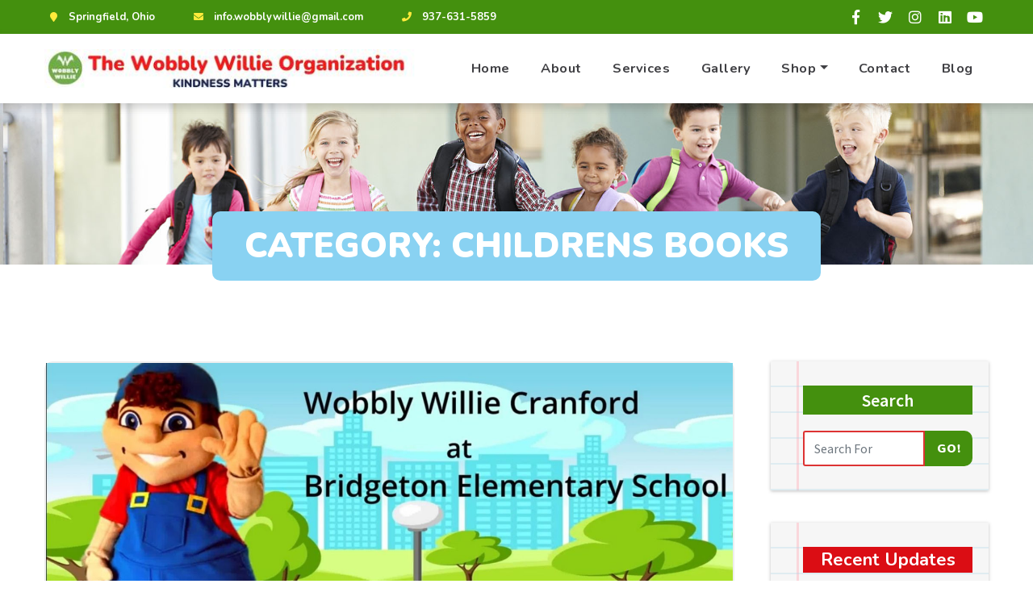

--- FILE ---
content_type: text/html; charset=UTF-8
request_url: https://wobblywillie.org/category/childrens-books/
body_size: 11848
content:

 
<!DOCTYPE html>
<html lang="en-US">
<head>
	<meta charset="UTF-8">
	<meta name="viewport" content="width=device-width, initial-scale=1, maximum-scale=1">

	<title>Childrens Books &#8211; Wobbly Willie Cranford</title>
<meta name='robots' content='max-image-preview:large' />
<link rel='dns-prefetch' href='//fonts.googleapis.com' />
<link rel="alternate" type="application/rss+xml" title="Wobbly Willie Cranford &raquo; Feed" href="https://wobblywillie.org/feed/" />
<link rel="alternate" type="application/rss+xml" title="Wobbly Willie Cranford &raquo; Comments Feed" href="https://wobblywillie.org/comments/feed/" />
<link rel="alternate" type="application/rss+xml" title="Wobbly Willie Cranford &raquo; Childrens Books Category Feed" href="https://wobblywillie.org/category/childrens-books/feed/" />
<style id='wp-img-auto-sizes-contain-inline-css' type='text/css'>
img:is([sizes=auto i],[sizes^="auto," i]){contain-intrinsic-size:3000px 1500px}
/*# sourceURL=wp-img-auto-sizes-contain-inline-css */
</style>
<style id='wp-emoji-styles-inline-css' type='text/css'>

	img.wp-smiley, img.emoji {
		display: inline !important;
		border: none !important;
		box-shadow: none !important;
		height: 1em !important;
		width: 1em !important;
		margin: 0 0.07em !important;
		vertical-align: -0.1em !important;
		background: none !important;
		padding: 0 !important;
	}
/*# sourceURL=wp-emoji-styles-inline-css */
</style>
<link rel='stylesheet' id='contact-form-7-css' href='https://wobblywillie.org/wp-content/plugins/contact-form-7/includes/css/styles.css?ver=5.7.4' type='text/css' media='all' />
<link rel='stylesheet' id='sow-contact-form-default-2805295631c8-css' href='https://wobblywillie.org/wp-content/uploads/siteorigin-widgets/sow-contact-form-default-2805295631c8.css?ver=6.9' type='text/css' media='all' />
<link rel='stylesheet' id='flaticon-css' href='https://wobblywillie.org/wp-content/themes/abctots/fonts/flaticon/flaticon.css?ver=1.0' type='text/css' media='all' />
<link rel='stylesheet' id='fontawesome-css' href='https://wobblywillie.org/wp-content/themes/abctots/fonts/fontawesome/fontawesome-all.min.css?ver=1.0' type='text/css' media='all' />
<link rel='stylesheet' id='bootstrap-css' href='https://wobblywillie.org/wp-content/themes/abctots/vendor/bootstrap/css/bootstrap.min.css?ver=1.0' type='text/css' media='all' />
<link rel='stylesheet' id='abctots-custom-css' href='https://wobblywillie.org/wp-content/themes/abctots/css/custom.css?ver=1.0' type='text/css' media='all' />
<link rel='stylesheet' id='owl-carosuel-css' href='https://wobblywillie.org/wp-content/themes/abctots/css/owl.carousel.min.css?ver=1.0' type='text/css' media='all' />
<link rel='stylesheet' id='aos-css' href='https://wobblywillie.org/wp-content/themes/abctots/css/aos.css?ver=1.0' type='text/css' media='all' />
<link rel='stylesheet' id='magnific-popup-css' href='https://wobblywillie.org/wp-content/themes/abctots/css/magnific-popup.css?ver=1.0' type='text/css' media='all' />
<link rel='stylesheet' id='leaflet-css' href='https://wobblywillie.org/wp-content/themes/abctots/css/leaflet.css?ver=1.0' type='text/css' media='all' />
<link rel='stylesheet' id='abctots-maincolors-css' href='https://wobblywillie.org/wp-content/themes/abctots/styles/maincolors.css?ver=1.0' type='text/css' media='all' />
<link rel='stylesheet' id='layerslider-css' href='https://wobblywillie.org/wp-content/themes/abctots/vendor/layerslider/css/layerslider.css?ver=1.0' type='text/css' media='all' />
<link rel='stylesheet' id='abctots-font-teko-css' href='//fonts.googleapis.com/css?family=Source+Sans+Pro:400,600,700&#038;subset=latin,latin-ext' type='text/css' media='all' />
<link rel='stylesheet' id='abctots-font-opensans-css' href='//fonts.googleapis.com/css?family=Nunito:400,700,900&#038;subset=latin,latin-ext' type='text/css' media='all' />
<link rel='stylesheet' id='abctots-style-css' href='https://wobblywillie.org/wp-content/themes/abctots-child/style.css?ver=6.9' type='text/css' media='all' />
<link rel='stylesheet' id='parent-style-css' href='https://wobblywillie.org/wp-content/themes/abctots/style.css?ver=6.9' type='text/css' media='all' />
<link rel='stylesheet' id='abctots-child-style-css' href='https://wobblywillie.org/wp-content/themes/abctots-child/style.css?ver=1.7.5' type='text/css' media='all' />
<link rel='stylesheet' id='etsy_shop_style-css' href='https://wobblywillie.org/wp-content/plugins/etsy-shop/etsy-shop.css?ver=3.1' type='text/css' media='all' />
<script type="text/javascript" src="https://wobblywillie.org/wp-includes/js/jquery/jquery.min.js?ver=3.7.1" id="jquery-core-js"></script>
<script type="text/javascript" src="https://wobblywillie.org/wp-includes/js/jquery/jquery-migrate.min.js?ver=3.4.1" id="jquery-migrate-js"></script>
<script type="text/javascript" id="sow-contact-js-extra">
/* <![CDATA[ */
var sowContact = {"scrollto":"1","scrollto_offset":"0"};
//# sourceURL=sow-contact-js-extra
/* ]]> */
</script>
<script type="text/javascript" src="https://wobblywillie.org/wp-content/plugins/so-widgets-bundle/widgets/contact/js/contact.min.js?ver=1.70.4" id="sow-contact-js"></script>
<link rel="https://api.w.org/" href="https://wobblywillie.org/wp-json/" /><link rel="alternate" title="JSON" type="application/json" href="https://wobblywillie.org/wp-json/wp/v2/categories/20" /><link rel="EditURI" type="application/rsd+xml" title="RSD" href="https://wobblywillie.org/xmlrpc.php?rsd" />
<meta name="generator" content="WordPress 6.9" />

<style type="text/css">


.mobile-menu .mm-search {
	background-color:#44900e;
}

#divider.primary path {
	fill: #44900e;
}

.accordion .card-link:hover,
.accordion .card-link,
.btn-secondary,
.btn-secondary:not(:disabled):not(.disabled):active:focus,
.top-bar,
.sidebar-header,
.btn-quaternary:hover,
.btn-quaternary:focus,
.btn-tertiary,
.accordion-cards .card-body,
.navbar-toggler:hover,
.btn-primary:hover,
.btn-primary:focus,
.btn-primary:not(:disabled):not(.disabled):active,
.back-to-top i,
.accordion-cards .card-header,
.page-item.active .page-link,
.progress-bar,
.service-hover-box .service-hover-caption,
.page-link,
footer,
.nav-pills .nav-link {
	background-color: #44900e;
}

.bg-primary {
	background-color: #44900e!important;
}

.colored-nav .navbar{
	background-color: #44900e!important;
}

.team-style2 .social-icons i:hover,
.team-style1:before,
.bg-tertiary .owl-prev i,
.bg-tertiary .owl-next i,
.bg-secondary a:hover,
.bg-secondary a:focus,
.serviceBox1 .title a:hover,
.text-tertiary,
.icon-box i,
.blog-card .post-info:before,
.color1,
.header-text:before,
ul.social-media li:hover i,
.navbar-brand span,
.colored-nav .top-bar .contact-details i,
.colored-nav .top-bar a:hover{
	color: #44900e;
}

.text-primary {
	color: #44900e!important;
}

.team-style1 .post,
.blog-card .card-img-top:hover,
.btn-primary:hover,
.btn-primary:focus,
.btn-primary:not(:disabled):not(.disabled):active,
.page-item.active .page-link {
	border-color: #44900e;
}

.wpb-js-composer .vc_tta-accordion .vc_tta-panels .vc_tta-panel.vc_active .vc_tta-panel-title>a {
    background-color: #44900e;
}

/* Orange */

.nav-tabs .nav-link,
.owl-prev i,
.owl-next i,
.table thead,
.gallery-thumb i,
.navbar .nav-item:hover,
.blog-box .date,
.btn-quaternary,
.btn-tertiary:hover,
.bg-tertiary,
.dropdown-item:focus,
.dropdown-item:hover,
.dropdown-item.active,
.accordion-cards .card-header:hover,
.accordion-cards .card-header:focus,
.badge-primary,
.owl-theme .owl-dots .owl-dot.active span,
.owl-theme .owl-dots .owl-dot:hover span,
.alert-primary,
.list-group-item-action:focus,
.list-group-item-action:hover {
	background-color: #dd3333;
}

.bg-secondary .subtitle:after,
.contact-icon .top-icon,
.serviceBox2 .service-icon a,
.text-tertiary,
.contact-image i,
.team-style1 .social li a:hover,
.serviceBox .service-icon i,
ul.checkmark li:before,
.colored-icons i,
a:hover,
a:focus,
.team-style1:hover .social li a:hover,
a h5:hover,
a h4:hover
 {
	color: #dd3333;
}

.bg-secondary .subtitle,
.gallery-thumb img,
.contact-form3.bg-secondary .form-control:focus,
.custom-link:hover,
.custom-link:focus,
.form-control,
.alert-primary,
.navbar .nav-item.active,
.list-group-item-action:focus,
.list-group-item-action:hover {
	border-color: #dd3333;
}

#divider.tertiary path {
	fill: #dd3333;
}
	
.wpb-js-composer .vc_tta.vc_general .vc_tta-tabs-list > li.vc_tta-tab > a {
    background-color: #dd3333;
}

ul.dropdown-menu .current-menu-item.active a {
	background: #dd3333;
}

/* Blue */

.sea,
.jumbo-heading,
.dot1,
.dot2,
.nav-tabs .nav-link.active,
.nav-tabs .nav-link:hover,
.owl-prev i:hover,
.owl-next i:hover,
.jumbotron .breadcrumb,
.accordion .card-link.collapsed,
.btn-quaternary,
.badge-default,
.bg-secondary,
.dropdown-menu,
.btn-primary,
.back-to-top i:hover,
.alert-secondary,
.badge-secondary,
.nav-pills .nav-link.active,
.nav-pills .nav-link:hover,
.nav-pills .nav-link:focus,
.nav-pills .show>.nav-link,
.page-link:hover,
.page-link.active,
.btn-secondary:hover,
.btn-secondary:focus{
	background-color: #89d2f2;
}

.bg-secondary {
	background-color: #89d2f2!important;
}

.list-group-item.active,
.subtitle:after,
ul.social-media i,
.widget1 .colored-icons i,
.navbar .dropdown-item:hover,
.navbar .dropdown-item:focus,
.navbar .nav-link:focus,
.navbar .nav-item:hover,
.navbar .nav-item .active,
.team-style2 .img-box a:hover li,
.section-heading h2:before,
.navbar-brand i,
.serviceBox:hover .service-icon i,
a,
blockquote:after,
blockquote:before,
.testimonial .description:before,
ul.custom li:before,
.testimonial .content:before,
.owl-theme .owl-nav [class*='owl-']:hover,
.team-style2 span,
.colored-nav .top-bar .contact-details i,
.colored-nav .top-bar a{
	color: #89d2f2;
}

.testimonial-pic>img,
.text-secondary {
	color: #89d2f2!important;
}

.subtitle,
p.subtitle,
.custom-link,
.form-control:focus,
.btn-primary,
.list-group-item.active,
.alert-secondary,
.team-style2 .img-box .social-icons li {
	border-color: #89d2f2;
}

.wpb-js-composer .vc_tta-accordion .vc_tta-panels .vc_tta-panel .vc_tta-panel-title>a {
    background-color: #89d2f2;
}

footer.bg-secondary {
    background-color: #44900e !important;
}
	
#footer-divider.secondary path, 
#divider.secondary path {
	fill: #44900e;
}

</style>
<meta name="generator" content="Powered by WPBakery Page Builder - drag and drop page builder for WordPress."/>
<meta name="generator" content="Powered by Slider Revolution 6.5.15 - responsive, Mobile-Friendly Slider Plugin for WordPress with comfortable drag and drop interface." />
<link rel="icon" href="https://wobblywillie.org/wp-content/uploads/2022/02/cropped-IMG_0214-32x32.jpg" sizes="32x32" />
<link rel="icon" href="https://wobblywillie.org/wp-content/uploads/2022/02/cropped-IMG_0214-192x192.jpg" sizes="192x192" />
<link rel="apple-touch-icon" href="https://wobblywillie.org/wp-content/uploads/2022/02/cropped-IMG_0214-180x180.jpg" />
<meta name="msapplication-TileImage" content="https://wobblywillie.org/wp-content/uploads/2022/02/cropped-IMG_0214-270x270.jpg" />
<script>function setREVStartSize(e){
			//window.requestAnimationFrame(function() {
				window.RSIW = window.RSIW===undefined ? window.innerWidth : window.RSIW;
				window.RSIH = window.RSIH===undefined ? window.innerHeight : window.RSIH;
				try {
					var pw = document.getElementById(e.c).parentNode.offsetWidth,
						newh;
					pw = pw===0 || isNaN(pw) ? window.RSIW : pw;
					e.tabw = e.tabw===undefined ? 0 : parseInt(e.tabw);
					e.thumbw = e.thumbw===undefined ? 0 : parseInt(e.thumbw);
					e.tabh = e.tabh===undefined ? 0 : parseInt(e.tabh);
					e.thumbh = e.thumbh===undefined ? 0 : parseInt(e.thumbh);
					e.tabhide = e.tabhide===undefined ? 0 : parseInt(e.tabhide);
					e.thumbhide = e.thumbhide===undefined ? 0 : parseInt(e.thumbhide);
					e.mh = e.mh===undefined || e.mh=="" || e.mh==="auto" ? 0 : parseInt(e.mh,0);
					if(e.layout==="fullscreen" || e.l==="fullscreen")
						newh = Math.max(e.mh,window.RSIH);
					else{
						e.gw = Array.isArray(e.gw) ? e.gw : [e.gw];
						for (var i in e.rl) if (e.gw[i]===undefined || e.gw[i]===0) e.gw[i] = e.gw[i-1];
						e.gh = e.el===undefined || e.el==="" || (Array.isArray(e.el) && e.el.length==0)? e.gh : e.el;
						e.gh = Array.isArray(e.gh) ? e.gh : [e.gh];
						for (var i in e.rl) if (e.gh[i]===undefined || e.gh[i]===0) e.gh[i] = e.gh[i-1];
											
						var nl = new Array(e.rl.length),
							ix = 0,
							sl;
						e.tabw = e.tabhide>=pw ? 0 : e.tabw;
						e.thumbw = e.thumbhide>=pw ? 0 : e.thumbw;
						e.tabh = e.tabhide>=pw ? 0 : e.tabh;
						e.thumbh = e.thumbhide>=pw ? 0 : e.thumbh;
						for (var i in e.rl) nl[i] = e.rl[i]<window.RSIW ? 0 : e.rl[i];
						sl = nl[0];
						for (var i in nl) if (sl>nl[i] && nl[i]>0) { sl = nl[i]; ix=i;}
						var m = pw>(e.gw[ix]+e.tabw+e.thumbw) ? 1 : (pw-(e.tabw+e.thumbw)) / (e.gw[ix]);
						newh =  (e.gh[ix] * m) + (e.tabh + e.thumbh);
					}
					var el = document.getElementById(e.c);
					if (el!==null && el) el.style.height = newh+"px";
					el = document.getElementById(e.c+"_wrapper");
					if (el!==null && el) {
						el.style.height = newh+"px";
						el.style.display = "block";
					}
				} catch(e){
					console.log("Failure at Presize of Slider:" + e)
				}
			//});
		  };</script>
		<style type="text/css" id="wp-custom-css">
			.klbfooterwidget {
    text-align: center;
}
.widget_block h2 {
  text-align: center;
  font-size: 22px;
  font-weight: 600;
  padding: 5px 10px;
  color: #fff;
  background-color: #DB0D14;
}

.container {
  max-width: 1200px;
} 

.navbar > .container, .navbar > .container-fluid {
  width: inherit;
}		</style>
		<style id="kirki-inline-styles"></style><noscript><style> .wpb_animate_when_almost_visible { opacity: 1; }</style></noscript><style id='wp-block-categories-inline-css' type='text/css'>
.wp-block-categories{box-sizing:border-box}.wp-block-categories.alignleft{margin-right:2em}.wp-block-categories.alignright{margin-left:2em}.wp-block-categories.wp-block-categories-dropdown.aligncenter{text-align:center}.wp-block-categories .wp-block-categories__label{display:block;width:100%}
/*# sourceURL=https://wobblywillie.org/wp-includes/blocks/categories/style.min.css */
</style>
<style id='wp-block-heading-inline-css' type='text/css'>
h1:where(.wp-block-heading).has-background,h2:where(.wp-block-heading).has-background,h3:where(.wp-block-heading).has-background,h4:where(.wp-block-heading).has-background,h5:where(.wp-block-heading).has-background,h6:where(.wp-block-heading).has-background{padding:1.25em 2.375em}h1.has-text-align-left[style*=writing-mode]:where([style*=vertical-lr]),h1.has-text-align-right[style*=writing-mode]:where([style*=vertical-rl]),h2.has-text-align-left[style*=writing-mode]:where([style*=vertical-lr]),h2.has-text-align-right[style*=writing-mode]:where([style*=vertical-rl]),h3.has-text-align-left[style*=writing-mode]:where([style*=vertical-lr]),h3.has-text-align-right[style*=writing-mode]:where([style*=vertical-rl]),h4.has-text-align-left[style*=writing-mode]:where([style*=vertical-lr]),h4.has-text-align-right[style*=writing-mode]:where([style*=vertical-rl]),h5.has-text-align-left[style*=writing-mode]:where([style*=vertical-lr]),h5.has-text-align-right[style*=writing-mode]:where([style*=vertical-rl]),h6.has-text-align-left[style*=writing-mode]:where([style*=vertical-lr]),h6.has-text-align-right[style*=writing-mode]:where([style*=vertical-rl]){rotate:180deg}
/*# sourceURL=https://wobblywillie.org/wp-includes/blocks/heading/style.min.css */
</style>
<style id='wp-block-latest-posts-inline-css' type='text/css'>
.wp-block-latest-posts{box-sizing:border-box}.wp-block-latest-posts.alignleft{margin-right:2em}.wp-block-latest-posts.alignright{margin-left:2em}.wp-block-latest-posts.wp-block-latest-posts__list{list-style:none}.wp-block-latest-posts.wp-block-latest-posts__list li{clear:both;overflow-wrap:break-word}.wp-block-latest-posts.is-grid{display:flex;flex-wrap:wrap}.wp-block-latest-posts.is-grid li{margin:0 1.25em 1.25em 0;width:100%}@media (min-width:600px){.wp-block-latest-posts.columns-2 li{width:calc(50% - .625em)}.wp-block-latest-posts.columns-2 li:nth-child(2n){margin-right:0}.wp-block-latest-posts.columns-3 li{width:calc(33.33333% - .83333em)}.wp-block-latest-posts.columns-3 li:nth-child(3n){margin-right:0}.wp-block-latest-posts.columns-4 li{width:calc(25% - .9375em)}.wp-block-latest-posts.columns-4 li:nth-child(4n){margin-right:0}.wp-block-latest-posts.columns-5 li{width:calc(20% - 1em)}.wp-block-latest-posts.columns-5 li:nth-child(5n){margin-right:0}.wp-block-latest-posts.columns-6 li{width:calc(16.66667% - 1.04167em)}.wp-block-latest-posts.columns-6 li:nth-child(6n){margin-right:0}}:root :where(.wp-block-latest-posts.is-grid){padding:0}:root :where(.wp-block-latest-posts.wp-block-latest-posts__list){padding-left:0}.wp-block-latest-posts__post-author,.wp-block-latest-posts__post-date{display:block;font-size:.8125em}.wp-block-latest-posts__post-excerpt,.wp-block-latest-posts__post-full-content{margin-bottom:1em;margin-top:.5em}.wp-block-latest-posts__featured-image a{display:inline-block}.wp-block-latest-posts__featured-image img{height:auto;max-width:100%;width:auto}.wp-block-latest-posts__featured-image.alignleft{float:left;margin-right:1em}.wp-block-latest-posts__featured-image.alignright{float:right;margin-left:1em}.wp-block-latest-posts__featured-image.aligncenter{margin-bottom:1em;text-align:center}
/*# sourceURL=https://wobblywillie.org/wp-includes/blocks/latest-posts/style.min.css */
</style>
<style id='wp-block-group-inline-css' type='text/css'>
.wp-block-group{box-sizing:border-box}:where(.wp-block-group.wp-block-group-is-layout-constrained){position:relative}
/*# sourceURL=https://wobblywillie.org/wp-includes/blocks/group/style.min.css */
</style>
<link rel='stylesheet' id='mediaelement-css' href='https://wobblywillie.org/wp-includes/js/mediaelement/mediaelementplayer-legacy.min.css?ver=4.2.17' type='text/css' media='all' />
<link rel='stylesheet' id='wp-mediaelement-css' href='https://wobblywillie.org/wp-includes/js/mediaelement/wp-mediaelement.min.css?ver=6.9' type='text/css' media='all' />
<link rel='stylesheet' id='rs-plugin-settings-css' href='https://wobblywillie.org/wp-content/plugins/revslider/public/assets/css/rs6.css?ver=6.5.15' type='text/css' media='all' />
<style id='rs-plugin-settings-inline-css' type='text/css'>
#rs-demo-id {}
/*# sourceURL=rs-plugin-settings-inline-css */
</style>
</head>
<body id="top" class="archive category category-childrens-books category-20 wp-theme-abctots wp-child-theme-abctots-child wpb-js-composer js-comp-ver-6.8.0 vc_responsive">

	<div id="preloader">
		<div class="container h-100">
			<div class="row h-100 justify-content-center align-items-center">
				<div class="preloader-logo">
					<div class="spinner">
						<div class="dot1"></div>
						<div class="dot2"></div>
					</div>
				</div>
			</div>
		</div>
	</div>
	
	<nav id="main-nav" class="navbar-expand-xl fixed-top">
		<div class="row">
		
			<div class="container-fluid top-bar" >
				<div class="container">
					<div class="row">
						<div class="col-md-12">
																						<ul class="contact-details float-left">
																			<li><a href="https://www.google.com/maps/place/Springfield,+OH/@39.9353349,-83.8565829,12z/data=!3m1!4b1!4m5!3m4!1s0x883f5a588a827c09:0x3e740c175881afbb!8m2!3d39.9242266!4d-83.8088171"><i class="fa fa-map-marker"></i>Springfield, Ohio</a></li>
																			<li><a href="coachquis1@gmail.com"><i class="fa fa-envelope"></i>info.wobblywillie@gmail.com</a></li>
																			<li><a href="el:+937-631-5859"><i class="fa fa-phone"></i>937-631-5859</a></li>
																	</ul>
							
																						<ul class="social-list float-right list-inline">
																			<li class="list-inline-item"><a title="facebook-f" href="https://www.facebook.com/pg/wobblywilliebooks"><i class="fab fa-facebook-f"></i></a></li>
																			<li class="list-inline-item"><a title="twitter" href="https://twitter.com/coachquis1"><i class="fab fa-twitter"></i></a></li>
																			<li class="list-inline-item"><a title="instagram" href="https://www.instagram.com/richardquisenberry/"><i class="fab fa-instagram"></i></a></li>
																			<li class="list-inline-item"><a title="fab fa-linkedin" href="https://www.linkedin.com/in/richard-quisenberry-5a6494114/"><i class="fab fa-fab fa-linkedin"></i></a></li>
																			<li class="list-inline-item"><a title="fab fa-youtube" href="https://www.youtube.com/channel/UC9muVrPUKLznWo5jhyEywBg"><i class="fab fa-fab fa-youtube"></i></a></li>
																	</ul>
													</div>
					</div>
				</div>
			</div>
			
			<div class="navbar container-fluid">
				<div class="container ">
																	<a class="nav-brand text" href="https://wobblywillie.org/" title="Wobbly Willie Cranford">
							<img src="https://wobblywillie.org/wp-content/uploads/2022/02/The-Wobbly-Willie-Organization-KINDNESS-MATTERS-450-×-46-px.jpg" height="47" width="460" alt="Wobbly Willie Cranford"  class="img-fluid">
						</a>
										<button class="navbar-toggler" type="button" data-toggle="collapse" data-target="#navbarResponsive" aria-controls="navbarResponsive" aria-expanded="false" aria-label="Toggle navigation">
						<span class="navbar-toggle-icon"><i class="fas fa-bars"></i></span>
					</button>
					<div class="collapse navbar-collapse" id="navbarResponsive">
						<ul id="menu-menu-1" class="navbar-nav ml-auto"><li class="nav-item   menu-item menu-item-type-post_type menu-item-object-page menu-item-home"><a class="nav-link" href="https://wobblywillie.org/"  >Home</a></li>
<li class="nav-item   menu-item menu-item-type-post_type menu-item-object-page"><a class="nav-link" href="https://wobblywillie.org/about/"  >About</a></li>
<li class="nav-item   menu-item menu-item-type-post_type menu-item-object-page"><a class="nav-link" href="https://wobblywillie.org/services/"  >Services</a></li>
<li class="nav-item   menu-item menu-item-type-post_type menu-item-object-page"><a class="nav-link" href="https://wobblywillie.org/gallery/"  >Gallery</a></li>
<li class="nav-item dropdown  menu-item menu-item-type-post_type menu-item-object-page menu-item-has-children"><a class="nav-link dropdown-toggle" href="https://wobblywillie.org/shop/"  >Shop</a>
<ul class="dropdown-menu">
	<li class="nav-item dropdown  menu-item menu-item-type-post_type menu-item-object-page menu-item-has-children"><a class="nav-link dropdown-toggle" href="https://wobblywillie.org/shop/bookseries/"  >Books</a>
	<ul class="dropdown-menu">
		<li class="nav-item   menu-item menu-item-type-taxonomy menu-item-object-category"><a class="dropdown-item" href="https://wobblywillie.org/category/childrens-books/reviews/"  >Reviews</a></li>
	</ul>
</li>
</ul>
</li>
<li class="nav-item   menu-item menu-item-type-post_type menu-item-object-page"><a class="nav-link" href="https://wobblywillie.org/contact/"  >Contact</a></li>
<li class="nav-item   menu-item menu-item-type-post_type menu-item-object-page current_page_parent"><a class="nav-link" href="https://wobblywillie.org/blog/"  >Blog</a></li>
</ul>					</div>
				</div>
			</div>
		</div>
	</nav>
    <!-- page wrapper starts -->
    <div id="page-wrapper">
	<div class="jumbotron jumbotron-fluid">
		<div class="container" >
			<div class="jumbo-heading" data-aos="fade-down">
				<h1>Category: <span>Childrens Books</span></h1>
			</div>
		</div>
	</div>

	<div id="blog-home" class="page klbpage">
		<div class="container">
			<div class="row">
															<div class="col-lg-9 page-with-sidebar">
							<div class="row">
								
									<article id="post-661" class="post-661 post type-post status-publish format-standard has-post-thumbnail hentry category-childrens-books category-kindness-matters category-richard-quisenberry category-testimonial category-video category-wobbly-willie-cranford tag-childrens-books tag-kindness-matters tag-richard-quisenberry tag-wobbly-willie-cranford col-lg-12 mb-5">
	<div class="blog-box">
						<a href="https://wobblywillie.org/2022/04/20/bridgeton-elementary-school-testimonial-2/">
			<div class="image"><img src="https://wobblywillie.org/wp-content/uploads/2022/04/header-grass.jpg" alt="Bridgeton Elementary School Testimonial 2"/></div>
		</a>
				<div class="blog-box-caption blog-excerpt">
			<a href="https://wobblywillie.org/2022/04/20/bridgeton-elementary-school-testimonial-2/">
				<h4 class="blog-title">Bridgeton Elementary School Testimonial 2</h4>
			</a>
			<div class="blog-box-footer">
				<div class="klbdate"><a href="https://wobblywillie.org/2022/04/20/bridgeton-elementary-school-testimonial-2/"><i class="fas fa fa-clock"></i> April 20, 2022</a></div>
									<div class="category"><i class="fas fa-folder"></i><a href="https://wobblywillie.org/category/childrens-books/" rel="category tag">Childrens Books</a>, <a href="https://wobblywillie.org/category/kindness-matters/" rel="category tag">Kindness Matters</a>, <a href="https://wobblywillie.org/category/richard-quisenberry/" rel="category tag">Richard Quisenberry</a>, <a href="https://wobblywillie.org/category/testimonial/" rel="category tag">Testimonial</a>, <a href="https://wobblywillie.org/category/video/" rel="category tag">Video</a>, <a href="https://wobblywillie.org/category/wobbly-willie-cranford/" rel="category tag">Wobbly Willie Cranford</a> </div>
								<div class="tags"><i class="fa fa-bookmark"></i><a href="https://wobblywillie.org/tag/childrens-books/" rel="tag">Children’s Books</a>, <a href="https://wobblywillie.org/tag/kindness-matters/" rel="tag">Kindness Matters</a>, <a href="https://wobblywillie.org/tag/richard-quisenberry/" rel="tag">Richard Quisenberry</a>, <a href="https://wobblywillie.org/tag/wobbly-willie-cranford/" rel="tag">Wobbly Willie Cranford</a> </div>							</div>
									
		</div>
	</div>
</article>
								
									<article id="post-733" class="post-733 post type-post status-publish format-standard has-post-thumbnail hentry category-childrens-books category-reviews category-richard-quisenberry category-wobbly-willie-cranford tag-childrens-books tag-kindness-matters tag-richard-quisenberry tag-wobbly-willie-cranford col-lg-12 mb-5">
	<div class="blog-box">
						<a href="https://wobblywillie.org/2021/01/09/readers-roost-review/">
			<div class="image"><img src="https://wobblywillie.org/wp-content/uploads/2022/04/the-story-of-wobbly-willie-cranford-teaser-1_orig.png" alt="Readers Roost Review"/></div>
		</a>
				<div class="blog-box-caption blog-excerpt">
			<a href="https://wobblywillie.org/2021/01/09/readers-roost-review/">
				<h4 class="blog-title">Readers Roost Review</h4>
			</a>
			<div class="blog-box-footer">
				<div class="klbdate"><a href="https://wobblywillie.org/2021/01/09/readers-roost-review/"><i class="fas fa fa-clock"></i> January 9, 2021</a></div>
									<div class="category"><i class="fas fa-folder"></i><a href="https://wobblywillie.org/category/childrens-books/" rel="category tag">Childrens Books</a>, <a href="https://wobblywillie.org/category/childrens-books/reviews/" rel="category tag">Reviews</a>, <a href="https://wobblywillie.org/category/richard-quisenberry/" rel="category tag">Richard Quisenberry</a>, <a href="https://wobblywillie.org/category/wobbly-willie-cranford/" rel="category tag">Wobbly Willie Cranford</a> </div>
								<div class="tags"><i class="fa fa-bookmark"></i><a href="https://wobblywillie.org/tag/childrens-books/" rel="tag">Children’s Books</a>, <a href="https://wobblywillie.org/tag/kindness-matters/" rel="tag">Kindness Matters</a>, <a href="https://wobblywillie.org/tag/richard-quisenberry/" rel="tag">Richard Quisenberry</a>, <a href="https://wobblywillie.org/tag/wobbly-willie-cranford/" rel="tag">Wobbly Willie Cranford</a> </div>							</div>
			<p>The Story of Wobbly Willie Cranford is a little tale told in a simple rhyming style that children will enjoy. Wobbly Willie is a bit different. He&#8217;s a short, stout fellow who walks in a unique rocking fashion. Wobbly Willie is happy and confident because he has always received love and acceptance from the people</p>
<div class="klb-readmore"><a href="https://wobblywillie.org/2021/01/09/readers-roost-review/" class="btn btn-primary">READ MORE</a></div>
						
		</div>
	</div>
</article>
								
									<article id="post-730" class="post-730 post type-post status-publish format-standard has-post-thumbnail hentry category-childrens-books category-reviews category-richard-quisenberry tag-childrens-books tag-kindness-matters tag-richard-quisenberry tag-wobbly-willie-cranford col-lg-12 mb-5">
	<div class="blog-box">
						<a href="https://wobblywillie.org/2021/01/08/our-town-book-reviews/">
			<div class="image"><img src="https://wobblywillie.org/wp-content/uploads/2021/01/the-story-of-wobbly-willie-cranford-teaser-2_orig.png" alt="Our Town Book Reviews"/></div>
		</a>
				<div class="blog-box-caption blog-excerpt">
			<a href="https://wobblywillie.org/2021/01/08/our-town-book-reviews/">
				<h4 class="blog-title">Our Town Book Reviews</h4>
			</a>
			<div class="blog-box-footer">
				<div class="klbdate"><a href="https://wobblywillie.org/2021/01/08/our-town-book-reviews/"><i class="fas fa fa-clock"></i> January 8, 2021</a></div>
									<div class="category"><i class="fas fa-folder"></i><a href="https://wobblywillie.org/category/childrens-books/" rel="category tag">Childrens Books</a>, <a href="https://wobblywillie.org/category/childrens-books/reviews/" rel="category tag">Reviews</a>, <a href="https://wobblywillie.org/category/richard-quisenberry/" rel="category tag">Richard Quisenberry</a> </div>
								<div class="tags"><i class="fa fa-bookmark"></i><a href="https://wobblywillie.org/tag/childrens-books/" rel="tag">Children’s Books</a>, <a href="https://wobblywillie.org/tag/kindness-matters/" rel="tag">Kindness Matters</a>, <a href="https://wobblywillie.org/tag/richard-quisenberry/" rel="tag">Richard Quisenberry</a>, <a href="https://wobblywillie.org/tag/wobbly-willie-cranford/" rel="tag">Wobbly Willie Cranford</a> </div>							</div>
			<p>&#8220;This is as cute as can be and the pictures are as fun as the words. This could easily be read to and talked about to early pre-k kids. I think it is probably an early reader or let&#8217;s say kids from 5+ might be able to read it alone. Most importantly, it&#8217;s good to</p>
<div class="klb-readmore"><a href="https://wobblywillie.org/2021/01/08/our-town-book-reviews/" class="btn btn-primary">READ MORE</a></div>
						
		</div>
	</div>
</article>
								
									<article id="post-603" class="post-603 post type-post status-publish format-standard has-post-thumbnail hentry category-anti-bullying category-childrens-books category-richard-quisenberry category-video category-wobbly-willie-cranford tag-anti-bullying tag-books-for-teens tag-childrens-books tag-family tag-kindness-matters tag-richard-quisenberry tag-videos tag-wobbly-willie-cranford tag-young-adults col-lg-12 mb-5">
	<div class="blog-box">
						<a href="https://wobblywillie.org/2018/10/02/wobbly-willie-on-fox-45/">
			<div class="image"><img src="https://wobblywillie.org/wp-content/uploads/2022/02/rq-on-fox.jpg" alt="Wobbly Willie on FOX 45"/></div>
		</a>
				<div class="blog-box-caption blog-excerpt">
			<a href="https://wobblywillie.org/2018/10/02/wobbly-willie-on-fox-45/">
				<h4 class="blog-title">Wobbly Willie on FOX 45</h4>
			</a>
			<div class="blog-box-footer">
				<div class="klbdate"><a href="https://wobblywillie.org/2018/10/02/wobbly-willie-on-fox-45/"><i class="fas fa fa-clock"></i> October 2, 2018</a></div>
									<div class="category"><i class="fas fa-folder"></i><a href="https://wobblywillie.org/category/anti-bullying/" rel="category tag">Anti-Bullying</a>, <a href="https://wobblywillie.org/category/childrens-books/" rel="category tag">Childrens Books</a>, <a href="https://wobblywillie.org/category/richard-quisenberry/" rel="category tag">Richard Quisenberry</a>, <a href="https://wobblywillie.org/category/video/" rel="category tag">Video</a>, <a href="https://wobblywillie.org/category/wobbly-willie-cranford/" rel="category tag">Wobbly Willie Cranford</a> </div>
								<div class="tags"><i class="fa fa-bookmark"></i><a href="https://wobblywillie.org/tag/anti-bullying/" rel="tag">Anti-Bullying</a>, <a href="https://wobblywillie.org/tag/books-for-teens/" rel="tag">Books for Teens</a>, <a href="https://wobblywillie.org/tag/childrens-books/" rel="tag">Children’s Books</a>, <a href="https://wobblywillie.org/tag/family/" rel="tag">Family</a>, <a href="https://wobblywillie.org/tag/kindness-matters/" rel="tag">Kindness Matters</a>, <a href="https://wobblywillie.org/tag/richard-quisenberry/" rel="tag">Richard Quisenberry</a>, <a href="https://wobblywillie.org/tag/videos/" rel="tag">Videos</a>, <a href="https://wobblywillie.org/tag/wobbly-willie-cranford/" rel="tag">Wobbly Willie Cranford</a>, <a href="https://wobblywillie.org/tag/young-adults/" rel="tag">Young Adults</a> </div>							</div>
									
		</div>
	</div>
</article>
																	<div class="col-md-12">
																			</div>
															</div>
						</div>
						
						<div id="sidebar" class="h-50 col-lg-3 sticky-top order-lg-1">
															<div class="widget-area notepad widget_search"><h5 class="sidebar-header">Search</h5>
 
<form id="search-form" action="https://wobblywillie.org/" method="get">
	<div class="input-group">
	   <input type="text" name="s" id="se" placeholder="Search For" class="form-control" autocomplete="off">
	   <span class="input-group-btn">
		  <button type="submit" class="klb-search btn btn-secondary btn-sm">Go!</button>
	   </span>
	</div>
</form>
</div><div class="widget-area notepad widget_block"><div class="wp-block-group"><div class="wp-block-group__inner-container is-layout-flow wp-block-group-is-layout-flow"><h2 class="wp-block-heading">Recent Updates</h2><ul class="wp-block-latest-posts__list wp-block-latest-posts"><li><a class="wp-block-latest-posts__post-title" href="https://wobblywillie.org/2022/04/20/bridgeton-elementary-school-testimonial-2/">Bridgeton Elementary School Testimonial 2</a></li>
<li><a class="wp-block-latest-posts__post-title" href="https://wobblywillie.org/2022/04/20/bridgeton-elementary-school/">Bridgeton Elementary School</a></li>
<li><a class="wp-block-latest-posts__post-title" href="https://wobblywillie.org/2021/01/09/readers-roost-review/">Readers Roost Review</a></li>
<li><a class="wp-block-latest-posts__post-title" href="https://wobblywillie.org/2021/01/08/our-town-book-reviews/">Our Town Book Reviews</a></li>
<li><a class="wp-block-latest-posts__post-title" href="https://wobblywillie.org/2018/10/02/wobbly-willie-on-fox-45/">Wobbly Willie on FOX 45</a></li>
</ul></div></div></div><div class="widget-area notepad widget_media_video"><h5 class="sidebar-header">Our video</h5><div style="width:100%;" class="wp-video"><video class="wp-video-shortcode" id="video-603-1" preload="metadata" controls="controls"><source type="video/youtube" src="https://www.youtube.com/watch?time_continue=2&#038;v=a6m3ZQBY31E&#038;_=1" /><a href="https://www.youtube.com/watch?time_continue=2&#038;v=a6m3ZQBY31E">https://www.youtube.com/watch?time_continue=2&#038;v=a6m3ZQBY31E</a></video></div></div><div class="widget-area notepad widget_categories"><h5 class="sidebar-header">Categories</h5>
			<ul>
					<li class="cat-item cat-item-18"><a href="https://wobblywillie.org/category/anti-bullying/">Anti-Bullying</a>
</li>
	<li class="cat-item cat-item-20 current-cat"><a aria-current="page" href="https://wobblywillie.org/category/childrens-books/">Childrens Books</a>
</li>
	<li class="cat-item cat-item-19"><a href="https://wobblywillie.org/category/kindness-matters/">Kindness Matters</a>
</li>
	<li class="cat-item cat-item-34"><a href="https://wobblywillie.org/category/childrens-books/reviews/">Reviews</a>
</li>
	<li class="cat-item cat-item-17"><a href="https://wobblywillie.org/category/richard-quisenberry/">Richard Quisenberry</a>
</li>
	<li class="cat-item cat-item-33"><a href="https://wobblywillie.org/category/testimonial/">Testimonial</a>
</li>
	<li class="cat-item cat-item-4"><a href="https://wobblywillie.org/category/video/">Video</a>
</li>
	<li class="cat-item cat-item-1"><a href="https://wobblywillie.org/category/wobbly-willie-cranford/">Wobbly Willie Cranford</a>
</li>
			</ul>

			</div>													</div>
									
							</div>
		</div>
	</div>

      </div> <!--/ page-wrapper -->
      
      <svg version="1.1" id="footer-divider"  class="secondary" xmlns="http://www.w3.org/2000/svg" xmlns:xlink="http://www.w3.org/1999/xlink" x="0px" y="0px"
         viewBox="0 0 1440 126" xml:space="preserve" preserveAspectRatio="none slice">
         <path class="st0" d="M685.6,38.8C418.7-11.1,170.2,9.9,0,30v96h1440V30C1252.7,52.2,1010,99.4,685.6,38.8z"/>
      </svg>
      <footer class="bg-secondary text-light">
         <div class="container">
		 	  
            <div class="row">
                <div class="col-lg-4">
					<div class="klbfooterwidget widget_block"><div class="wp-block-group"><div class="wp-block-group__inner-container is-layout-flow wp-block-group-is-layout-flow"><h2 class="wp-block-heading">Categories</h2><ul class="wp-block-categories-list wp-block-categories">	<li class="cat-item cat-item-18"><a href="https://wobblywillie.org/category/anti-bullying/">Anti-Bullying</a>
</li>
	<li class="cat-item cat-item-20 current-cat"><a aria-current="page" href="https://wobblywillie.org/category/childrens-books/">Childrens Books</a>
</li>
	<li class="cat-item cat-item-19"><a href="https://wobblywillie.org/category/kindness-matters/">Kindness Matters</a>
</li>
	<li class="cat-item cat-item-34"><a href="https://wobblywillie.org/category/childrens-books/reviews/">Reviews</a>
</li>
	<li class="cat-item cat-item-17"><a href="https://wobblywillie.org/category/richard-quisenberry/">Richard Quisenberry</a>
</li>
	<li class="cat-item cat-item-33"><a href="https://wobblywillie.org/category/testimonial/">Testimonial</a>
</li>
	<li class="cat-item cat-item-4"><a href="https://wobblywillie.org/category/video/">Video</a>
</li>
	<li class="cat-item cat-item-1"><a href="https://wobblywillie.org/category/wobbly-willie-cranford/">Wobbly Willie Cranford</a>
</li>
</ul></div></div></div>	  
                </div>
               
				<div class="col-lg-4 res-margin">
					<div class="klbfooterwidget footer-column widget_text"><h5>Kindness Matters</h5>			<div class="textwidget"><p class="mt-4">Kindness is a universal topic with opportunities for education, recognition and celebration in a variety of venues, including schools, workplaces, neighborhoods and communities.</p>
<ul class="social-list text-center list-inline mt-2">
<li class="list-inline-item"><a title="Facebook" href="https://www.facebook.com/pg/wobblywilliebooks"><i class="fab fa-facebook-f"></i>facebook</a></li>
<li class="list-inline-item"><a title="Twitter" href="https://twitter.com/coachquis1"><i class="fab fa-twitter"></i>twitter</a></li>
<li class="list-inline-item"><a title="Instagram" href="https://www.instagram.com/richardquisenberry/"><i class="fab fa-instagram"></i>instagram</a></li>
<li class="list-inline-item"><a title="LinkedIn" href="https://www.linkedin.com/in/richard-quisenberry-5a6494114"><i class="fab fa-linkedin"></i>LinkedIn</a></li>
<li class="list-inline-item"><a title="LinkedIn" href="https://www.youtube.com/channel/UCpwTMMxst2lIdTTgT8q5D2A"><i class="fab fa-youtube"></i>YouTube</a></li>
</ul>
</div>
		</div>				</div>
				<div class="col-lg-4">
					<div class="klbfooterwidget footer-column widget_text"><h5>Contact Us</h5>			<div class="textwidget"><ul class="list-unstyled mt-3">
<li class="mb-1"><i class="fas fa-phone margin-icon "></i>937-631-5859</li>
<li class="mb-1"><i class="fas fa-envelope margin-icon"></i>info.wobblywillie@gmail.com</li>
<li class="mb-1">Southwest Ohio</li>
</ul>
</div>
		</div>				</div>
            </div>
            <hr/>
			              <div class="row">
               <div class="credits col-sm-12">
											<p>Copyright 2022. © Wobbly Willie Cranford. All rights reserved. </p>
					               </div>
            </div>
         </div>
         <div class="page-scroll hidden-sm hidden-xs">
            <a href="#top" class="back-to-top"><i class="fa fa-angle-up"></i></a>
         </div>
      </footer>
	  
	
		<script>
			window.RS_MODULES = window.RS_MODULES || {};
			window.RS_MODULES.modules = window.RS_MODULES.modules || {};
			window.RS_MODULES.waiting = window.RS_MODULES.waiting || [];
			window.RS_MODULES.defered = true;
			window.RS_MODULES.moduleWaiting = window.RS_MODULES.moduleWaiting || {};
			window.RS_MODULES.type = 'compiled';
		</script>
		<script type="speculationrules">
{"prefetch":[{"source":"document","where":{"and":[{"href_matches":"/*"},{"not":{"href_matches":["/wp-*.php","/wp-admin/*","/wp-content/uploads/*","/wp-content/*","/wp-content/plugins/*","/wp-content/themes/abctots-child/*","/wp-content/themes/abctots/*","/*\\?(.+)"]}},{"not":{"selector_matches":"a[rel~=\"nofollow\"]"}},{"not":{"selector_matches":".no-prefetch, .no-prefetch a"}}]},"eagerness":"conservative"}]}
</script>
<script type="text/javascript" src="https://wobblywillie.org/wp-content/plugins/contact-form-7/includes/swv/js/index.js?ver=5.7.4" id="swv-js"></script>
<script type="text/javascript" id="contact-form-7-js-extra">
/* <![CDATA[ */
var wpcf7 = {"api":{"root":"https://wobblywillie.org/wp-json/","namespace":"contact-form-7/v1"}};
//# sourceURL=contact-form-7-js-extra
/* ]]> */
</script>
<script type="text/javascript" src="https://wobblywillie.org/wp-content/plugins/contact-form-7/includes/js/index.js?ver=5.7.4" id="contact-form-7-js"></script>
<script type="text/javascript" src="https://wobblywillie.org/wp-content/plugins/revslider/public/assets/js/rbtools.min.js?ver=6.5.15" defer async id="tp-tools-js"></script>
<script type="text/javascript" src="https://wobblywillie.org/wp-content/plugins/revslider/public/assets/js/rs6.min.js?ver=6.5.15" defer async id="revmin-js"></script>
<script type="text/javascript" src="https://wobblywillie.org/wp-content/themes/abctots/vendor/bootstrap/js/bootstrap.min.js?ver=1.0" id="bootstrap-js"></script>
<script type="text/javascript" src="https://wobblywillie.org/wp-content/themes/abctots/js/jquery.easing.1.3.js?ver=1.0" id="jquery-easing-1-3-js"></script>
<script type="text/javascript" src="https://wobblywillie.org/wp-content/themes/abctots/js/aos.js?ver=1.0" id="aos-js"></script>
<script type="text/javascript" src="https://wobblywillie.org/wp-content/themes/abctots/js/owl.carousel.js?ver=1.0" id="owl-carousel-js"></script>
<script type="text/javascript" src="https://wobblywillie.org/wp-content/themes/abctots/js/jquery.magnific-popup.min.js?ver=1.0" id="jquery-magnific-popup-js"></script>
<script type="text/javascript" src="https://wobblywillie.org/wp-content/themes/abctots/js/leaflet-src.js?ver=1.0" id="leaflet-src-js"></script>
<script type="text/javascript" src="https://wobblywillie.org/wp-content/themes/abctots/js/skrollr.min.js?ver=1.0" id="skrollr-js"></script>
<script type="text/javascript" src="https://wobblywillie.org/wp-content/themes/abctots/js/jquery.validate.min.js?ver=1.0" id="jquery-validate-js"></script>
<script type="text/javascript" src="https://wobblywillie.org/wp-content/themes/abctots/js/prefixfree.min.js?ver=1.0" id="abctots-prefixfree-js"></script>
<script type="text/javascript" src="https://wobblywillie.org/wp-content/themes/abctots/js/counter.js?ver=1.0" id="abctots-counter-js"></script>
<script type="text/javascript" src="https://wobblywillie.org/wp-content/themes/abctots/js/isotope.js?ver=1.0" id="abctots-isotope-js"></script>
<script type="text/javascript" src="https://wobblywillie.org/wp-content/themes/abctots/vendor/layerslider/js/greensock.js?ver=1.0" id="greensock-js"></script>
<script type="text/javascript" src="https://wobblywillie.org/wp-content/themes/abctots/vendor/layerslider/js/layerslider.transitions.js?ver=1.0" id="layerslider-transitions-js"></script>
<script type="text/javascript" src="https://wobblywillie.org/wp-content/themes/abctots/vendor/layerslider/js/layerslider.kreaturamedia.jquery.js?ver=1.0" id="layerslider-kreaturamedia-js"></script>
<script type="text/javascript" src="https://wobblywillie.org/wp-content/themes/abctots/vendor/layerslider/js/layerslider.load.js?ver=1.0" id="layerslider-load-js"></script>
<script type="text/javascript" src="https://wobblywillie.org/wp-content/themes/abctots/js/custom.js?ver=1.0" id="abctots-custom-js"></script>
<script type="text/javascript" id="mediaelement-core-js-before">
/* <![CDATA[ */
var mejsL10n = {"language":"en","strings":{"mejs.download-file":"Download File","mejs.install-flash":"You are using a browser that does not have Flash player enabled or installed. Please turn on your Flash player plugin or download the latest version from https://get.adobe.com/flashplayer/","mejs.fullscreen":"Fullscreen","mejs.play":"Play","mejs.pause":"Pause","mejs.time-slider":"Time Slider","mejs.time-help-text":"Use Left/Right Arrow keys to advance one second, Up/Down arrows to advance ten seconds.","mejs.live-broadcast":"Live Broadcast","mejs.volume-help-text":"Use Up/Down Arrow keys to increase or decrease volume.","mejs.unmute":"Unmute","mejs.mute":"Mute","mejs.volume-slider":"Volume Slider","mejs.video-player":"Video Player","mejs.audio-player":"Audio Player","mejs.captions-subtitles":"Captions/Subtitles","mejs.captions-chapters":"Chapters","mejs.none":"None","mejs.afrikaans":"Afrikaans","mejs.albanian":"Albanian","mejs.arabic":"Arabic","mejs.belarusian":"Belarusian","mejs.bulgarian":"Bulgarian","mejs.catalan":"Catalan","mejs.chinese":"Chinese","mejs.chinese-simplified":"Chinese (Simplified)","mejs.chinese-traditional":"Chinese (Traditional)","mejs.croatian":"Croatian","mejs.czech":"Czech","mejs.danish":"Danish","mejs.dutch":"Dutch","mejs.english":"English","mejs.estonian":"Estonian","mejs.filipino":"Filipino","mejs.finnish":"Finnish","mejs.french":"French","mejs.galician":"Galician","mejs.german":"German","mejs.greek":"Greek","mejs.haitian-creole":"Haitian Creole","mejs.hebrew":"Hebrew","mejs.hindi":"Hindi","mejs.hungarian":"Hungarian","mejs.icelandic":"Icelandic","mejs.indonesian":"Indonesian","mejs.irish":"Irish","mejs.italian":"Italian","mejs.japanese":"Japanese","mejs.korean":"Korean","mejs.latvian":"Latvian","mejs.lithuanian":"Lithuanian","mejs.macedonian":"Macedonian","mejs.malay":"Malay","mejs.maltese":"Maltese","mejs.norwegian":"Norwegian","mejs.persian":"Persian","mejs.polish":"Polish","mejs.portuguese":"Portuguese","mejs.romanian":"Romanian","mejs.russian":"Russian","mejs.serbian":"Serbian","mejs.slovak":"Slovak","mejs.slovenian":"Slovenian","mejs.spanish":"Spanish","mejs.swahili":"Swahili","mejs.swedish":"Swedish","mejs.tagalog":"Tagalog","mejs.thai":"Thai","mejs.turkish":"Turkish","mejs.ukrainian":"Ukrainian","mejs.vietnamese":"Vietnamese","mejs.welsh":"Welsh","mejs.yiddish":"Yiddish"}};
//# sourceURL=mediaelement-core-js-before
/* ]]> */
</script>
<script type="text/javascript" src="https://wobblywillie.org/wp-includes/js/mediaelement/mediaelement-and-player.min.js?ver=4.2.17" id="mediaelement-core-js"></script>
<script type="text/javascript" src="https://wobblywillie.org/wp-includes/js/mediaelement/mediaelement-migrate.min.js?ver=6.9" id="mediaelement-migrate-js"></script>
<script type="text/javascript" id="mediaelement-js-extra">
/* <![CDATA[ */
var _wpmejsSettings = {"pluginPath":"/wp-includes/js/mediaelement/","classPrefix":"mejs-","stretching":"responsive","audioShortcodeLibrary":"mediaelement","videoShortcodeLibrary":"mediaelement"};
//# sourceURL=mediaelement-js-extra
/* ]]> */
</script>
<script type="text/javascript" src="https://wobblywillie.org/wp-includes/js/mediaelement/wp-mediaelement.min.js?ver=6.9" id="wp-mediaelement-js"></script>
<script type="text/javascript" src="https://wobblywillie.org/wp-includes/js/mediaelement/renderers/vimeo.min.js?ver=4.2.17" id="mediaelement-vimeo-js"></script>
<script id="wp-emoji-settings" type="application/json">
{"baseUrl":"https://s.w.org/images/core/emoji/17.0.2/72x72/","ext":".png","svgUrl":"https://s.w.org/images/core/emoji/17.0.2/svg/","svgExt":".svg","source":{"concatemoji":"https://wobblywillie.org/wp-includes/js/wp-emoji-release.min.js?ver=6.9"}}
</script>
<script type="module">
/* <![CDATA[ */
/*! This file is auto-generated */
const a=JSON.parse(document.getElementById("wp-emoji-settings").textContent),o=(window._wpemojiSettings=a,"wpEmojiSettingsSupports"),s=["flag","emoji"];function i(e){try{var t={supportTests:e,timestamp:(new Date).valueOf()};sessionStorage.setItem(o,JSON.stringify(t))}catch(e){}}function c(e,t,n){e.clearRect(0,0,e.canvas.width,e.canvas.height),e.fillText(t,0,0);t=new Uint32Array(e.getImageData(0,0,e.canvas.width,e.canvas.height).data);e.clearRect(0,0,e.canvas.width,e.canvas.height),e.fillText(n,0,0);const a=new Uint32Array(e.getImageData(0,0,e.canvas.width,e.canvas.height).data);return t.every((e,t)=>e===a[t])}function p(e,t){e.clearRect(0,0,e.canvas.width,e.canvas.height),e.fillText(t,0,0);var n=e.getImageData(16,16,1,1);for(let e=0;e<n.data.length;e++)if(0!==n.data[e])return!1;return!0}function u(e,t,n,a){switch(t){case"flag":return n(e,"\ud83c\udff3\ufe0f\u200d\u26a7\ufe0f","\ud83c\udff3\ufe0f\u200b\u26a7\ufe0f")?!1:!n(e,"\ud83c\udde8\ud83c\uddf6","\ud83c\udde8\u200b\ud83c\uddf6")&&!n(e,"\ud83c\udff4\udb40\udc67\udb40\udc62\udb40\udc65\udb40\udc6e\udb40\udc67\udb40\udc7f","\ud83c\udff4\u200b\udb40\udc67\u200b\udb40\udc62\u200b\udb40\udc65\u200b\udb40\udc6e\u200b\udb40\udc67\u200b\udb40\udc7f");case"emoji":return!a(e,"\ud83e\u1fac8")}return!1}function f(e,t,n,a){let r;const o=(r="undefined"!=typeof WorkerGlobalScope&&self instanceof WorkerGlobalScope?new OffscreenCanvas(300,150):document.createElement("canvas")).getContext("2d",{willReadFrequently:!0}),s=(o.textBaseline="top",o.font="600 32px Arial",{});return e.forEach(e=>{s[e]=t(o,e,n,a)}),s}function r(e){var t=document.createElement("script");t.src=e,t.defer=!0,document.head.appendChild(t)}a.supports={everything:!0,everythingExceptFlag:!0},new Promise(t=>{let n=function(){try{var e=JSON.parse(sessionStorage.getItem(o));if("object"==typeof e&&"number"==typeof e.timestamp&&(new Date).valueOf()<e.timestamp+604800&&"object"==typeof e.supportTests)return e.supportTests}catch(e){}return null}();if(!n){if("undefined"!=typeof Worker&&"undefined"!=typeof OffscreenCanvas&&"undefined"!=typeof URL&&URL.createObjectURL&&"undefined"!=typeof Blob)try{var e="postMessage("+f.toString()+"("+[JSON.stringify(s),u.toString(),c.toString(),p.toString()].join(",")+"));",a=new Blob([e],{type:"text/javascript"});const r=new Worker(URL.createObjectURL(a),{name:"wpTestEmojiSupports"});return void(r.onmessage=e=>{i(n=e.data),r.terminate(),t(n)})}catch(e){}i(n=f(s,u,c,p))}t(n)}).then(e=>{for(const n in e)a.supports[n]=e[n],a.supports.everything=a.supports.everything&&a.supports[n],"flag"!==n&&(a.supports.everythingExceptFlag=a.supports.everythingExceptFlag&&a.supports[n]);var t;a.supports.everythingExceptFlag=a.supports.everythingExceptFlag&&!a.supports.flag,a.supports.everything||((t=a.source||{}).concatemoji?r(t.concatemoji):t.wpemoji&&t.twemoji&&(r(t.twemoji),r(t.wpemoji)))});
//# sourceURL=https://wobblywillie.org/wp-includes/js/wp-emoji-loader.min.js
/* ]]> */
</script>
	</body>
</html>

--- FILE ---
content_type: text/css
request_url: https://wobblywillie.org/wp-content/uploads/siteorigin-widgets/sow-contact-form-default-2805295631c8.css?ver=6.9
body_size: 1065
content:
.so-widget-sow-contact-form-default-2805295631c8 .sow-form-field {
  display: block;
  zoom: 1;
}
.so-widget-sow-contact-form-default-2805295631c8 .sow-form-field:before {
  content: '';
  display: block;
}
.so-widget-sow-contact-form-default-2805295631c8 .sow-form-field:after {
  content: '';
  display: table;
  clear: both;
}
.so-widget-sow-contact-form-default-2805295631c8 .sow-form-field label {
  display: block;
  margin-bottom: 5px;
  
  text-align: left;
  
}
.so-widget-sow-contact-form-default-2805295631c8 .sow-form-field label.sow-form-field-label-left {
  float: left;
  margin-right: 10px;
}
.so-widget-sow-contact-form-default-2805295631c8 .sow-form-field label.sow-form-field-label-right {
  float: right;
  margin-left: 10px;
}
.so-widget-sow-contact-form-default-2805295631c8 .sow-form-field .sow-field-container {
  overflow: hidden;
  display: block;
}
.so-widget-sow-contact-form-default-2805295631c8 .sow-form-field .sow-field-container textarea:focus,
.so-widget-sow-contact-form-default-2805295631c8 .sow-form-field .sow-field-container input:focus,
.so-widget-sow-contact-form-default-2805295631c8 .sow-form-field .sow-field-container > :focus {
  outline-style: solid;
  
  outline-width: 1px;
}
.so-widget-sow-contact-form-default-2805295631c8 .sow-form-field .sow-text-field {
  height: 25px;
}
@media (min-width: 780px) {
  .so-widget-sow-contact-form-default-2805295631c8 .sow-form-field .sow-text-field {
    max-width: 200px;
  }
  .so-widget-sow-contact-form-default-2805295631c8 .sow-form-field.sow-form-field-datepicker .sow-field-container,
  .so-widget-sow-contact-form-default-2805295631c8 .sow-form-field.sow-form-field-location .sow-field-container {
    max-width: 200px;
  }
  .so-widget-sow-contact-form-default-2805295631c8 .sow-form-field.sow-form-field-datepicker .sow-text-field,
  .so-widget-sow-contact-form-default-2805295631c8 .sow-form-field.sow-form-field-location .sow-text-field {
    max-width: none;
  }
  .so-widget-sow-contact-form-default-2805295631c8 .sow-form-field textarea {
    max-width: 200px;
  }
}
.so-widget-sow-contact-form-default-2805295631c8 .sow-form-field textarea {
  height: 50px;
}
.so-widget-sow-contact-form-default-2805295631c8 .sow-form-field .sow-field-container {
  margin: 0px 0px 15px 0px;
}
.so-widget-sow-contact-form-default-2805295631c8 .sow-form-field textarea,
.so-widget-sow-contact-form-default-2805295631c8 .sow-form-field .sow-text-field {
  display: block;
  width: 100%;
  -ms-box-sizing: border-box;
  -moz-box-sizing: border-box;
  -webkit-box-sizing: border-box;
  box-sizing: border-box;
  border-radius: 0px;
  border: 1px #c0c0c0 solid;
  
  background: #ffffff;
  
  
  
}
.so-widget-sow-contact-form-default-2805295631c8 .sow-form-field.sow-form-field-radio ul {
  list-style: none;
  margin: 0;
  padding: 0;
}
.so-widget-sow-contact-form-default-2805295631c8 .sow-form-field.sow-form-field-radio ul li {
  margin: 0;
}
.so-widget-sow-contact-form-default-2805295631c8 .sow-form-field.sow-form-field-radio ul label {
  margin-bottom: 0;
  display: flex;
  align-items: center;
}
.so-widget-sow-contact-form-default-2805295631c8 .sow-form-field.sow-form-field-radio ul input {
  float: left;
  margin-right: 0.5em;
  height: auto;
  flex: none;
}
.so-widget-sow-contact-form-default-2805295631c8 .sow-form-field.sow-form-field-checkboxes ul {
  list-style: none;
  margin: 0;
  padding: 0;
}
.so-widget-sow-contact-form-default-2805295631c8 .sow-form-field.sow-form-field-checkboxes ul li {
  align-items: center;
  display: flex;
  margin: 0;
}
.so-widget-sow-contact-form-default-2805295631c8 .sow-form-field.sow-form-field-checkboxes ul label {
  margin-bottom: 0;
}
.so-widget-sow-contact-form-default-2805295631c8 .sow-form-field.sow-form-field-checkboxes ul input {
  height: auto;
  margin-right: 0.5em;
  flex: none;
}
.so-widget-sow-contact-form-default-2805295631c8 .sow-form-field.sow-form-field-select select,
.so-widget-sow-contact-form-default-2805295631c8 .sow-form-field.sow-form-field-select .select2-container {
  background: #ffffff;
  border-radius: 0px;
  border: 1px #c0c0c0 solid;
  
  
  
  
}
.so-widget-sow-contact-form-default-2805295631c8 .sow-form-field.sow-form-field-select .select2-container,
.so-widget-sow-contact-form-default-2805295631c8 .sow-form-field.sow-form-field-select .select2-search__field {
  width: 100% !important;
}
.so-widget-sow-contact-form-default-2805295631c8 .sow-form-field.sow-form-field-select .select2-selection__rendered,
.so-widget-sow-contact-form-default-2805295631c8 .sow-form-field.sow-form-field-select .select2-search__field {
  padding: 0;
  margin: 0;
}
.so-widget-sow-contact-form-default-2805295631c8 .sow-form-field.sow-form-field-select .select2-selection__rendered:focus,
.so-widget-sow-contact-form-default-2805295631c8 .sow-form-field.sow-form-field-select .select2-search__field:focus {
  outline: none;
}
.so-widget-sow-contact-form-default-2805295631c8 .sow-form-field.sow-form-field-select .select2-search {
  margin-left: 3px;
}
.so-widget-sow-contact-form-default-2805295631c8 .sow-form-field.sow-form-field-select .select2-selection__choice__remove {
  height: 100%;
}
.so-widget-sow-contact-form-default-2805295631c8 .sow-form-field.sow-form-field-select .select2-selection__choice {
  margin-left: 2px;
  margin-top: 0;
}
.so-widget-sow-contact-form-default-2805295631c8 .sow-form-field.sow-form-field-select .select2-selection--multiple {
  align-items: center;
  border: none;
  display: flex;
  padding: 0;
}
.so-widget-sow-contact-form-default-2805295631c8 .sow-form-field .sow-form-field-description {
  font-size: 0.9em;
  margin-top: 0.2em;
  margin-left: 0.2em;
  color: #389e31;
  font-style: italic;
}
.so-widget-sow-contact-form-default-2805295631c8 .sow-recaptcha {
  margin-bottom: 1em;
}
.so-widget-sow-contact-form-default-2805295631c8 .sow-contact-form {
  padding: 2%;
  border: #c0c0c0 solid 1px;
  background-color: #f2f2f2;
}
.so-widget-sow-contact-form-default-2805295631c8 .sow-contact-form .sow-error {
  background: #fce4e5;
  border: 1px solid #ec666a;
  color: #ec666a;
  border-radius: 2px;
  padding: 5px;
  font-size: 0.8em;
  list-style: none;
  margin: 0 0 10px 0;
}
.so-widget-sow-contact-form-default-2805295631c8 .sow-contact-form .sow-error li {
  margin: 0;
}
.so-widget-sow-contact-form-default-2805295631c8 .sow-contact-form .sow-submit-styled {
  text-align: left;
}
.so-widget-sow-contact-form-default-2805295631c8 .sow-contact-form .sow-submit-styled .sow-submit {
  border-radius: 10px;
  border: 1px solid #81d742;
  color: #ffffff;
  display: inline-block;
  font-size: 16px;
  font-weight: 500;
  padding: 10px 20px;
  
  background: #56c23c;
  background: -webkit-gradient(linear, left bottom, left top, color-stop(0, #347424), color-stop(1, #56c23c));
  background: -ms-linear-gradient(bottom, #347424, #56c23c);
  background: -moz-linear-gradient(center bottom, #347424 0%, #56c23c 100%);
  background: -o-linear-gradient(#56c23c, #347424);
  filter: progid:DXImageTransform.Microsoft.gradient(startColorstr='#56c23c', endColorstr='#347424', GradientType=0);
  box-shadow: inset 0 -1px 0 rgba(255, 255, 255, 0.5);
}
.so-widget-sow-contact-form-default-2805295631c8 .sow-contact-form .sow-submit-styled .sow-submit:disabled {
  color: #ffffff;
  cursor: not-allowed;
  background: #78cf62;
  border: 1px solid #b9e996;
}
.so-widget-sow-contact-form-default-2805295631c8 .sow-contact-form-success p:last-of-type {
  margin-bottom: 0;
}

--- FILE ---
content_type: text/css
request_url: https://wobblywillie.org/wp-content/themes/abctots/style.css?ver=6.9
body_size: 4256
content:
/*
Theme Name: Abctots
Theme URI: http://themeforest.net/user/klbtheme/portfolio
Author: KlbTheme (Sinan ISIK)
Author URI: http://themeforest.net/user/KlbTheme
Domain Path: /languages
Description: This WordPress theme is best for use in such education areas as kindergarten, many types of children web sites.
Version: 1.7.5
License: GNU General Public License version 3.0
License URI: http://www.gnu.org/licenses/gpl-3.0.html
Tags: right-sidebar, left-sidebar,  one-column, two-columns, three-columns, four-columns, left-sidebar, right-sidebar, custom-background, custom-colors, custom-header, custom-menu, editor-style, featured-image-header, featured-images, full-width-template, microformats, post-formats, sticky-post, theme-options, threaded-comments, translation-ready
Text Domain: abctots

Theme Developer:
http://themeforest.net/user/KlbTheme
http://facebook.com/13Sinan13
https://twitter.com/SinanIk
Skype:berbat1231
*/

/*- - - - - Contents - - - - -
	
	01 - Visual Composer
	02 - Blog
	04 - Widgets
	05 - General
	
	- - - - - - - - - - - - - -*/


/*************************************************
* Visual Composer
*************************************************/
.vc_row>.container {
    padding-left: 0;
    padding-right: 0;
}

.wpb_content_element{
	margin-bottom: 0 !important;
}

.vc_column-gap-1 .vc_column-inner {
    padding-left: 0 !important;
    padding-right: 0 !important;
}

.vc_column-gap-1>.vc_column_container{
	padding:0 !important;
}

.vc_row[data-vc-full-width].vc_parallax{
	overflow:hidden !important;
}

.vc_column-inner{
	padding-top:0 !important;
}

.vc_parallax:before{
    content: '';
    top: 0;
    bottom: 0;
    left: 0;
    right: 0;
    position: absolute;
	box-shadow: inset 0 0 0 1222px rgba(41, 41, 41, 0.42);
    display: initial !important;
    opacity: 0.85;
    z-index: 1;
}

@media(max-width:768px){
	.vc_custom_1568446912690 {
		background: none !important;
		background-color: #e4a40f !important;
	}
}

.owl-carousel .owl-stage:before, .owl-carousel .owl-stage:after {
    display: table;
    clear: both;
    content: '';
}


/*************************************************
* Blog
*************************************************/

blockquote:before {
    left: 0;
}

blockquote{
	position:relative;
    border-top: 5px dashed #eddede;
    border-bottom: 5px dashed #eddede;
}

.single-post .blog-box-footer {
    text-align: left;
    padding: 0px 25px 20px 0;
}

.single-post .blog-box-footer>div:first-child {
    margin-left: 0;
}

.single-post .blog-box-footer>div:first-child i {
    margin-left: 0;
}

.single-post .blog-box {
    border: none;
}

ol.commentlist{
	list-style:none;
}

.card.klb-comment-card {
    margin-top: 0 !important;
}

.single-post .blog-box-caption h4.blog-title {
    margin-bottom: .75rem;
}

a.comment-reply-link {
    border-color: #035392;
    padding: 0.6rem 0.9rem!important;
    font-size: 0.9rem!important;
    background-color: #035392;
    transition: all .2s ease-in-out;
    color: #fff!important;
    border: 0px;
    outline: none;
    letter-spacing: 1px;
    font-family: 'Nunito', sans-serif;
    border-radius: 20px;
    text-transform: uppercase;
    margin-top: 15px;
    white-space: normal;
    font-weight: 900;
    box-shadow: 0px 0px 20px rgba(255, 255, 255, 0.25);
    line-height: 1.5;
    display: inline-block;
    float: right;
}

textarea {
    max-width: 100%;
}

ol.commentlist > .comment:last-child {
    border-bottom: 0px;
}

.comment-form p {
    margin-bottom: 30px;
}

.comment-form label{
	display:none;
}

.comment-form p.comment-form-cookies-consent label {
    display: inline;
}

.comment-form p.comment-form-cookies-consent input {
    display: inline-block;
    margin-right: 7px;
}

.comment-form p.form-submit input#submit {
    margin-top: 0;
}

.comment-form p.form-submit {
    margin-bottom: 10px;
}

.comment-respond h3#reply-title {
    color: #414242;
    font-size: 1.5em;
    font-weight: 600;
    padding: .75rem 0;
    margin-bottom: 15px;
    border-bottom: 1px solid rgba(0,0,0,.125);
    font-family: inherit;
    line-height: 1.2;
}

p.logged-in-as a {
    color: #495057;
    font-weight: 600;
    font-size: 16px;
    padding-left: 0;
}

p.logged-in-as a:last-child {
    padding: 0;
}

h3#reply-title a {
    color: #414242;
    font-size: 16px;
    font-weight: 600;
    margin-bottom: 15px;
    font-family: inherit;
    line-height: 1.2;
}

.archive .jumbo-heading h1 {
    margin-bottom: 0;
}

.search .jumbo-heading h1 {
    margin-bottom: 0;
    font-size: 2em;
}

@media (min-width: 1500px){
	.search .jumbo-heading,
	.archive .jumbo-heading	{
		margin-top: 170px;
	}
}

.klb-padding-page{
	padding-top:120px;
	padding-bottom:70px;
}

@media((max-width: 767px)){
	.klb-padding-page{
		padding-top:40px;
		padding-bottom:40px;
	}
}

.blog-box-footer i {
    color: #035392;
}

.blog-box .klb-readmore .btn {
    margin-top: 0;
}

.blog-box .blog-box-caption {
    padding: 15px 25px 35px 25px;
}

.blog-excerpt p {
    margin-bottom: 0;
}

.blog-excerpt .klb-readmore {
    margin-top: 20px;
}

.blog-box .blog-excerpt .blog-box-footer {
    text-align: left;
    padding: 0px 25px 20px 0;
}

.blog-box .blog-excerpt  .blog-box-footer>div:first-child {
    margin-left: 0;
}

.featured-thumb-iframe{
	line-height:0;
}

iframe{
	width:100%;
	max-width:100%;
    border: none;
}

.blog-box .blog-excerpt .blog-box-footer i {
    margin-left: 0;
}

.blog-box-caption.blog-excerpt h4.blog-title {
    margin-bottom: .75rem;
}

.blog-box-caption h4.blog-title {
    white-space: pre-wrap;
    word-break: break-all;
    word-wrap: break-word;
}

.blog-gallery .carousel-1item {
    margin-top: 0;
}

.blog-gallery .owl-dots {
    display: none;
}

ul.page-numbers li a.page-numbers {
    transition: all 0.2s ease-in-out;
    font-family: 'Nunito', sans-serif;
    color: #fff;
    font-weight: 700;
    border: 1px solid #fff;
    background-color: #E8373D;
    position: relative;
    display: block;
    padding: .5rem .75rem;
    margin-left: -1px;
    line-height: 1.25;
}

ul.page-numbers {
    display: -webkit-box;
    display: -ms-flexbox;
    display: flex;
    list-style: none;
    padding: 0;
    border-radius: .25rem;
}

ul.page-numbers li span.page-numbers.current {
    transition: all 0.2s ease-in-out;
    font-family: 'Nunito', sans-serif;
    color: #fff;
    font-weight: 700;
    border: 1px solid #fff;
    background-color: #035392;
    position: relative;
    display: block;
    padding: .5rem .75rem;
    margin-left: -1px;
    line-height: 1.25;
}

ul.page-numbers li a.page-numbers:hover{
    background-color: #035392;
}

/*************************************************
* Widgets
*************************************************/

.textwidget img {
    max-width: 100%;
    height: auto;
}

.fab {
    font-family: 'Font Awesome 5 Brands';
}

.gallery3-mb{
	margin-bottom:30px;
}

.notepad {
    padding: 30px 20px 30px 40px !important;
}



body.page .page.klbpage {
    padding-top: 120px;
    padding-bottom: 120px;
}

@media(max-width:767px){
	body.page .page.klbpage{
		padding-top: 40px;
		padding-bottom: 40px;
	}	
}

.page.klbpage{
    padding-top: 120px;
    padding-bottom: 70px;
}

@media(max-width:767px){
	.page.klbpage{
		padding-top: 40px;
		padding-bottom: 40px;
	}	
}

.widget-area.notepad li {
    font-family: 'Nunito', sans-serif;
    transition: all 0.2s ease-in-out;
    margin-bottom: 4px;
    border: 0;
    background: none;
    border-radius: 5px!important;
    font-size: 18px;
    border-bottom: 2px solid transparent;
    position: relative;
    display: block;
    padding: .75rem 0.1rem;
    color: #495057;
    font-weight: 700;
    font-size: 17px;
}

.widget-area.notepad ul {
    padding: 0;
}

.widget-area.notepad li a {
    color: #495057;
}

.klb-post img {
    max-width: 100%;
    height: auto;
}

.klb-post h1,
.klb-post h2,
.klb-post h3,
.klb-post h4,
.klb-post h5,
.klb-post h6 {
    margin-bottom: 10px;
    line-height: 140%;
    margin: 10px 0;
    text-rendering: optimizelegibility;
    padding: 0;
}

.klb-post h1 {
	font-size: 38.5px;
	text-transform: inherit;
}

.klb-post h2 {
	font-size: 31.5px;
	padding-bottom:initial;
}


.klb-post h3 {
	font-size: 24.5px;
	text-transform: initial;
	text-align:left;
    text-transform: initial;
    font-weight: 500;
}

.klb-post h4 {
  font-size: 17.5px;
}

.klb-post h5 {
  font-size: 14px;
}

.klb-post h6 {
  font-size: 11.9px;
}

table {
	max-width: 100%;
	background-color: transparent;
}

th {
	text-align: left;
	padding-right: 20px;
	padding-bottom: 5px;
	padding: 8px;
	border: 1px solid #202223;
}

td{
	padding: 4px;
	border: 1px solid #202223;
	text-align: left;
}

dt {
    font-weight: bold;
}

dt, dd {
    line-height: 20px;
}

dd {
    margin-left: 10px;
}

abbr, tla, acronym {
    text-decoration: underline;
    cursor: help;
}

.screen-reader-text {
    clip: rect(1px, 1px, 1px, 1px);
    position: absolute !important;
    height: 1px;
    width: 1px;
    overflow: hidden;
}

form select,
select {
    width: 100%;
}

.aligncenter img {
	display: block;
	margin-left: auto;
	margin-right: auto
}
.alignright {
	float: right;
    margin: 0 0 1em 1em;
    clear: both;
}
.alignleft {
	float: left;
	margin: 0 1em 1em 0;
    clear: both;
}

.aligncenter {
	display: block;
	margin-left: auto;
	margin-right: auto;
	text-align:center;
}


.size-full {
}
.size-large {
}
.size-medium {
}
.size-thumbnail {
}
.gallery-caption {
}
.bypostauthor {
}


.textarea_half {
 max-width:500px;
}

.wp-caption img {
max-width: 100%;
height: auto;
}
.sticky {

}

p>img {
max-width: 100%;
height: auto;
}

.wp-caption {
    padding-top: 4px;
    max-width: 100%;
    border: 1px solid #eee;
    -webkit-border-radius: 3px;
    -moz-border-radius: 3px;
    border-radius: 3px;
    border-image: initial;
    background-color: #efefef;
    text-align: center;
    margin-bottom: 20px;
    clear: both;
}

.wp-caption p.wp-caption-text {
	width: auto !important;
	line-height: 1.5;
	font-size: 11px;
	padding: 3px 0;
	margin: 0px 0 0 0;
	background: #f6f6f6;
	display: block;
	-webkit-border-radius: 0px 0px 3px 3px;
	border-radius: 0px 0px 3px 3px;
    text-align: inherit;
}

.klb-post ul {
    padding-left: 20px;
    list-style-type: circle;
}

.klb-post ol {
    padding-left: 20px;
    list-style-type: decimal;
}

.klb-post ul li {
    list-style-type: circle;
    line-height: 1.75;
	padding:0;
}

.klb-post ol li {
    list-style-type: decimal;
    line-height: 1.75;
	padding:0;
}

.post-password-form label {
    width: 100%;
}

.widget-area.notepad ul {
    margin-bottom: 0;
}

.widget-area.notepad li:last-child {
    margin-bottom: 0;
}

.widget-area.notepad a.tag-cloud-link {
    background-color: #035392;
    color: #fff;
    padding: 10px;
    margin: 3px;
    border-radius: 10rem;
    font-size: 75% !important;
    font-weight: 700;
    line-height: 1;
    text-align: center;
    white-space: nowrap;
    vertical-align: baseline;
    display: inline-block;
}

/*************************************************
* General
*************************************************/

a.nav-brand span {
    font-size: 30px;
    font-weight: 600;
    color: #e8373d;
}
@media(max-width:768px){
	section#intro-cards {
		padding-bottom: 0;
	}
}

.feature-with-icon.klbicon {
    color: #fff;
}

.feature-with-icon.klbicon h5 {
    color: #fff;
}

.wpb-js-composer .vc_tta.vc_general .vc_tta-tabs-list > li.vc_tta-tab > a {
    margin-right: 0px;
    border-top-left-radius: 0;
    border-top-right-radius: 0;
    padding: 10px 20px;
    margin-bottom: 20px;
    border-radius: 10px 0px 0px 10px;
    text-align: center;
    font-size: 20px;
    letter-spacing: 0.5px;
    color: #fff;
    font-weight: 700;
    background-color: #e4a40f;
}

.wpb-js-composer .vc_tta.vc_general .vc_tta-tabs-list > li.vc_tta-tab.vc_active > a {
    background-color: #035392;
}

.wpb-js-composer .vc_tta.vc_general .vc_tta-panel-title>a{
    background-color: #035392;
}

.wpb-js-composer .vc_tta.vc_general .vc_tta-panel-title>a{
	color: #fff !important;
}

.wpb-js-composer .vc_tta.vc_tta-tabs.vc_tta-tabs-position-left.vc_tta-controls-size-sm > .vc_tta-tabs-container{
    -ms-flex-preferred-size: 25%;
    flex-basis: 25%;
    margin-bottom: 0;
}

.wpb-js-composer .vc_tta.vc_general .vc_tta-tabs-list .vc_tta-tab i.vc_tta-icon {
    font-weight: normal;
    font-size: 40px;
    display: inline-block;
    transition: all .42s ease-in-out;
    text-align: center;
    margin-right: 10px;
    vertical-align: sub;
    line-height: 1.7;
}

.klblist{
	margin-top:1rem;
	margin-bottom:1.5rem;
}

.vc_tta-tabs-list li:last-child a {
    margin-bottom: 0;
}

.wpb-js-composer .vc_tta.vc_general .vc_tta-tabs-list > li.vc_tta-tab:last-child a {
    margin-bottom: 0;
}

.team_img .fab {
    font-family: 'Font Awesome 5 Brands';
}

label {
    width: 100%;
}

.wpcf7-form-control-wrap {
    width: 100%;
}

.wpcf7-form input {
    max-width: 100%;
}

.wpcf7-form p {
    margin-bottom: 0;
}

.wpb-js-composer .vc_tta-accordion .vc_tta-panels .vc_tta-panel.vc_active .vc_tta-panel-title>a {
    background-color: #E8373D;
    color: #fff !important;
    line-height: 1.3;
    letter-spacing: 0.7px;
    font-family: Nunito;
    font-weight: 700;
    font-size: 17px;
}

.wpb-js-composer .vc_tta-accordion .vc_tta-panels .vc_tta-panel .vc_tta-panel-title>a {
    background-color: #035392;
    color: #fff !important;
    line-height: 1.3;
    letter-spacing: 0.7px;
    font-family: Nunito;
    font-weight: 700;
    font-size: 17px;
	border-radius: 5px;
	margin: 5px;
}

.wpb-js-composer .vc_tta-accordion .vc_tta-panel .vc_tta-panel-heading {
    background: none !important;
    border: none !important;
}

.wpb-js-composer .vc_tta-accordion .vc_tta-panels .vc_tta-panel .vc_tta-panel-title>a > i:before,
.wpb-js-composer .vc_tta-accordion .vc_tta-panels .vc_tta-panel .vc_tta-panel-title>a > i:after {
    border-color: #fff !important;
}

.vc_tta-accordion .vc_tta-panels .vc_tta-panel-body {
    padding: 20px !important;
}

ul.dropdown-menu .current-menu-item.active {
    border: none;
}

ul.dropdown-menu .current-menu-item.active a {
    background: #e4a40f;
}

.sticky.klb,
.sticky.klb i {
    color: #e8373d;
}

pre {
    display: block;
    padding: 9.5px;
    margin: 0 0 10px;
    font-size: 13px;
    line-height: 1.42857143;
    color: #333;
    word-break: break-all;
    word-wrap: break-word;
    background-color: #f5f5f5;
    border: 1px solid #ccc;
    border-radius: 4px;
	white-space: pre-wrap;
}

.blog-box:hover .klb-post img {
    -webkit-transform: none;
    transform: none;
}

.klb-post:before, .klb-post:after {
    content: '';
    display: table;
    clear: both;
}

.klb-pagination a.post-page-numbers {
    transition: all 0.2s ease-in-out;
    font-family: 'Nunito', sans-serif;
    color: #fff;
    font-weight: 700;
    border: 1px solid #fff;
    background-color: #E8373D;
    position: relative;
    padding: .5rem .75rem;
    margin-left: -1px;
    line-height: 1.25;
	display:inline-block;
}

.klb-pagination span.post-page-numbers.current {
    transition: all 0.2s ease-in-out;
    font-family: 'Nunito', sans-serif;
    color: #fff;
    font-weight: 700;
    border: 1px solid #fff;
    background-color: #035392;
    position: relative;
    padding: .5rem .75rem;
    margin-left: -1px;
    line-height: 1.25;
	display:inline-block;
}

.klb-pagination {
    clear: both;
    margin-top: 15px;
}

@media(max-width:480px){
	ol.commentlist ul.children {
		padding-left: 0;
	}	
}

.navbar-nav ul.dropdown-menu ul.dropdown-menu {
    top: 0;
    left: 100%;
}

.dropdown-menu a.nav-link.dropdown-toggle {
    line-height: 45px;
}

.widget-area.notepad li.has-children {
    padding-bottom: 0;
    margin-bottom: 0;
}

.widget-area ul.children {
    padding-left: 15px;
}

.widget-area.notepad ul.children li:last-child {
    padding-bottom: 0;
}

.widget-area ul.sub-menu {
    padding-left: 9px;
}

.widget-area ul.sub-menu li:last-child {
    padding-bottom: 0;
}

.widget-area.notepad.widget_rss h5.sidebar-header a {
    color: #fff;
}

.widget-area.notepad.widget_rss a {
    color: #e8373d;
}

@media(max-width:768px){
	.navbar a.nav-brand.text {
		padding-left: 15px;
	}
}

ul.dropdown-menu li a.dropdown-item {
    padding-left: 1.2rem!important;
}

body.page .card.klb-comment-card {
    margin-top: 30px !important;
}

@media(max-width:1200px){
	.dropdown-item {
		line-height: 10px !important;
	}	
}

.comment-navigation h3 {
    font-size: 1.4em;
    margin-bottom: 10px;
    font-family: inherit;
}

nav#comment-nav-above {
    margin-top: 30px;
}

footer ul.social-list li a span {
    display: none;
}

.widget-area.notepad ul.social-media li {
    display: inline-block;
    padding: 0;
    transition: all 0.2s ease-in-out;
}

.owl-dots {
    margin-top: 30px;
}

@media (max-width: 991px){
	.parallax-slider .header-wrapper .header-text {
	    margin-left: auto;
	    margin-right: auto;
	    left: 0;
	    right: 0;
	}
}

@media (max-width: 1200px) {
.nav-brand img {
    max-height: inherit;
    padding: 5px;
    width: 100%;
    height: auto;
}
}

@media(max-width:480px){
	.header-sticky + div#page-wrapper {
	    padding-top: 100px !important;
	}
}

a.nav-brand.text span {
    color: #e8373d;
    font-family: Nunito;
    font-weight: 900;
    font-size: 34px;
    line-height: 1;
}

.commentklb .float-right h6 a {
    font-weight: 600;
}

.klbfooterwidget ul {
    padding: 0;
    list-style: none;
}

.klbfooterwidget table {
    width: 100%;
}

.klbfooterwidget caption {
    color: #fff;
}

.klbfooterwidget + .klbfooterwidget {
    margin-top: 35px;
}

.klbfooterwidget ul.children {
    padding-left: 12px;
}

.klbfooterwidget ul.sub-menu {
    padding-left: 12px;
}

.wp-block-button {
    margin-bottom: 20px;
}

.wp-block-cover.has-background-dim p.wp-block-cover-text {
    color: #fff;
}

.wp-block-button {
    margin-bottom: 15px;
}

.wp-block-cover.has-background-dim p.wp-block-cover-text {
    color: #fff;
}

ul.blocks-gallery-grid {
    padding-left: 0;
}

figure.wp-block-gallery figcaption.blocks-gallery-caption {
    margin-bottom: 15px;
}

.klb-post .has-large-font-size {
    font-size: 36px;
    line-height: initial;
}

.klb-post p[style="font-size:46px"] {
    line-height: initial;
}

.klb-post ul + figure.wp-block-gallery {
    margin-top: 15px;
}

.has-background-dim-20 {
    background-color: rgba(0, 0, 0, 0.2);
}

.has-background-dim-60 {
    background-color: rgba(0, 0, 0, 0.6);
}

@media(max-width: 480px){
	.gallery-thumb img.img-fluid {
	    width: 100%;
	}
}

.klbfooterwidget ul.social-list li a {
    font-size: 0;
}

#preloader {
	display: none!important;
}

.widget_block h2 {
    text-align: center;
    font-size: 22px;
    font-weight: 600;
    padding: 5px 10px;
    color: #fff;
    background-color: #E8373D;
}

.widget_block footer {
    background: none;
    padding: 0;
}

--- FILE ---
content_type: text/css
request_url: https://wobblywillie.org/wp-content/uploads/siteorigin-widgets/sow-contact-form-default-2805295631c8.css?ver=6.9
body_size: 971
content:
.so-widget-sow-contact-form-default-2805295631c8 .sow-form-field {
  display: block;
  zoom: 1;
}
.so-widget-sow-contact-form-default-2805295631c8 .sow-form-field:before {
  content: '';
  display: block;
}
.so-widget-sow-contact-form-default-2805295631c8 .sow-form-field:after {
  content: '';
  display: table;
  clear: both;
}
.so-widget-sow-contact-form-default-2805295631c8 .sow-form-field label {
  display: block;
  margin-bottom: 5px;
  
  text-align: left;
  
}
.so-widget-sow-contact-form-default-2805295631c8 .sow-form-field label.sow-form-field-label-left {
  float: left;
  margin-right: 10px;
}
.so-widget-sow-contact-form-default-2805295631c8 .sow-form-field label.sow-form-field-label-right {
  float: right;
  margin-left: 10px;
}
.so-widget-sow-contact-form-default-2805295631c8 .sow-form-field .sow-field-container {
  overflow: hidden;
  display: block;
}
.so-widget-sow-contact-form-default-2805295631c8 .sow-form-field .sow-field-container textarea:focus,
.so-widget-sow-contact-form-default-2805295631c8 .sow-form-field .sow-field-container input:focus,
.so-widget-sow-contact-form-default-2805295631c8 .sow-form-field .sow-field-container > :focus {
  outline-style: solid;
  
  outline-width: 1px;
}
.so-widget-sow-contact-form-default-2805295631c8 .sow-form-field .sow-text-field {
  height: 25px;
}
@media (min-width: 780px) {
  .so-widget-sow-contact-form-default-2805295631c8 .sow-form-field .sow-text-field {
    max-width: 200px;
  }
  .so-widget-sow-contact-form-default-2805295631c8 .sow-form-field.sow-form-field-datepicker .sow-field-container,
  .so-widget-sow-contact-form-default-2805295631c8 .sow-form-field.sow-form-field-location .sow-field-container {
    max-width: 200px;
  }
  .so-widget-sow-contact-form-default-2805295631c8 .sow-form-field.sow-form-field-datepicker .sow-text-field,
  .so-widget-sow-contact-form-default-2805295631c8 .sow-form-field.sow-form-field-location .sow-text-field {
    max-width: none;
  }
  .so-widget-sow-contact-form-default-2805295631c8 .sow-form-field textarea {
    max-width: 200px;
  }
}
.so-widget-sow-contact-form-default-2805295631c8 .sow-form-field textarea {
  height: 50px;
}
.so-widget-sow-contact-form-default-2805295631c8 .sow-form-field .sow-field-container {
  margin: 0px 0px 15px 0px;
}
.so-widget-sow-contact-form-default-2805295631c8 .sow-form-field textarea,
.so-widget-sow-contact-form-default-2805295631c8 .sow-form-field .sow-text-field {
  display: block;
  width: 100%;
  -ms-box-sizing: border-box;
  -moz-box-sizing: border-box;
  -webkit-box-sizing: border-box;
  box-sizing: border-box;
  border-radius: 0px;
  border: 1px #c0c0c0 solid;
  
  background: #ffffff;
  
  
  
}
.so-widget-sow-contact-form-default-2805295631c8 .sow-form-field.sow-form-field-radio ul {
  list-style: none;
  margin: 0;
  padding: 0;
}
.so-widget-sow-contact-form-default-2805295631c8 .sow-form-field.sow-form-field-radio ul li {
  margin: 0;
}
.so-widget-sow-contact-form-default-2805295631c8 .sow-form-field.sow-form-field-radio ul label {
  margin-bottom: 0;
  display: flex;
  align-items: center;
}
.so-widget-sow-contact-form-default-2805295631c8 .sow-form-field.sow-form-field-radio ul input {
  float: left;
  margin-right: 0.5em;
  height: auto;
  flex: none;
}
.so-widget-sow-contact-form-default-2805295631c8 .sow-form-field.sow-form-field-checkboxes ul {
  list-style: none;
  margin: 0;
  padding: 0;
}
.so-widget-sow-contact-form-default-2805295631c8 .sow-form-field.sow-form-field-checkboxes ul li {
  align-items: center;
  display: flex;
  margin: 0;
}
.so-widget-sow-contact-form-default-2805295631c8 .sow-form-field.sow-form-field-checkboxes ul label {
  margin-bottom: 0;
}
.so-widget-sow-contact-form-default-2805295631c8 .sow-form-field.sow-form-field-checkboxes ul input {
  height: auto;
  margin-right: 0.5em;
  flex: none;
}
.so-widget-sow-contact-form-default-2805295631c8 .sow-form-field.sow-form-field-select select,
.so-widget-sow-contact-form-default-2805295631c8 .sow-form-field.sow-form-field-select .select2-container {
  background: #ffffff;
  border-radius: 0px;
  border: 1px #c0c0c0 solid;
  
  
  
  
}
.so-widget-sow-contact-form-default-2805295631c8 .sow-form-field.sow-form-field-select .select2-container,
.so-widget-sow-contact-form-default-2805295631c8 .sow-form-field.sow-form-field-select .select2-search__field {
  width: 100% !important;
}
.so-widget-sow-contact-form-default-2805295631c8 .sow-form-field.sow-form-field-select .select2-selection__rendered,
.so-widget-sow-contact-form-default-2805295631c8 .sow-form-field.sow-form-field-select .select2-search__field {
  padding: 0;
  margin: 0;
}
.so-widget-sow-contact-form-default-2805295631c8 .sow-form-field.sow-form-field-select .select2-selection__rendered:focus,
.so-widget-sow-contact-form-default-2805295631c8 .sow-form-field.sow-form-field-select .select2-search__field:focus {
  outline: none;
}
.so-widget-sow-contact-form-default-2805295631c8 .sow-form-field.sow-form-field-select .select2-search {
  margin-left: 3px;
}
.so-widget-sow-contact-form-default-2805295631c8 .sow-form-field.sow-form-field-select .select2-selection__choice__remove {
  height: 100%;
}
.so-widget-sow-contact-form-default-2805295631c8 .sow-form-field.sow-form-field-select .select2-selection__choice {
  margin-left: 2px;
  margin-top: 0;
}
.so-widget-sow-contact-form-default-2805295631c8 .sow-form-field.sow-form-field-select .select2-selection--multiple {
  align-items: center;
  border: none;
  display: flex;
  padding: 0;
}
.so-widget-sow-contact-form-default-2805295631c8 .sow-form-field .sow-form-field-description {
  font-size: 0.9em;
  margin-top: 0.2em;
  margin-left: 0.2em;
  color: #389e31;
  font-style: italic;
}
.so-widget-sow-contact-form-default-2805295631c8 .sow-recaptcha {
  margin-bottom: 1em;
}
.so-widget-sow-contact-form-default-2805295631c8 .sow-contact-form {
  padding: 2%;
  border: #c0c0c0 solid 1px;
  background-color: #f2f2f2;
}
.so-widget-sow-contact-form-default-2805295631c8 .sow-contact-form .sow-error {
  background: #fce4e5;
  border: 1px solid #ec666a;
  color: #ec666a;
  border-radius: 2px;
  padding: 5px;
  font-size: 0.8em;
  list-style: none;
  margin: 0 0 10px 0;
}
.so-widget-sow-contact-form-default-2805295631c8 .sow-contact-form .sow-error li {
  margin: 0;
}
.so-widget-sow-contact-form-default-2805295631c8 .sow-contact-form .sow-submit-styled {
  text-align: left;
}
.so-widget-sow-contact-form-default-2805295631c8 .sow-contact-form .sow-submit-styled .sow-submit {
  border-radius: 10px;
  border: 1px solid #81d742;
  color: #ffffff;
  display: inline-block;
  font-size: 16px;
  font-weight: 500;
  padding: 10px 20px;
  
  background: #56c23c;
  background: -webkit-gradient(linear, left bottom, left top, color-stop(0, #347424), color-stop(1, #56c23c));
  background: -ms-linear-gradient(bottom, #347424, #56c23c);
  background: -moz-linear-gradient(center bottom, #347424 0%, #56c23c 100%);
  background: -o-linear-gradient(#56c23c, #347424);
  filter: progid:DXImageTransform.Microsoft.gradient(startColorstr='#56c23c', endColorstr='#347424', GradientType=0);
  box-shadow: inset 0 -1px 0 rgba(255, 255, 255, 0.5);
}
.so-widget-sow-contact-form-default-2805295631c8 .sow-contact-form .sow-submit-styled .sow-submit:disabled {
  color: #ffffff;
  cursor: not-allowed;
  background: #78cf62;
  border: 1px solid #b9e996;
}
.so-widget-sow-contact-form-default-2805295631c8 .sow-contact-form-success p:last-of-type {
  margin-bottom: 0;
}

--- FILE ---
content_type: text/css
request_url: https://wobblywillie.org/wp-content/themes/abctots/style.css?ver=6.9
body_size: 4233
content:
/*
Theme Name: Abctots
Theme URI: http://themeforest.net/user/klbtheme/portfolio
Author: KlbTheme (Sinan ISIK)
Author URI: http://themeforest.net/user/KlbTheme
Domain Path: /languages
Description: This WordPress theme is best for use in such education areas as kindergarten, many types of children web sites.
Version: 1.7.5
License: GNU General Public License version 3.0
License URI: http://www.gnu.org/licenses/gpl-3.0.html
Tags: right-sidebar, left-sidebar,  one-column, two-columns, three-columns, four-columns, left-sidebar, right-sidebar, custom-background, custom-colors, custom-header, custom-menu, editor-style, featured-image-header, featured-images, full-width-template, microformats, post-formats, sticky-post, theme-options, threaded-comments, translation-ready
Text Domain: abctots

Theme Developer:
http://themeforest.net/user/KlbTheme
http://facebook.com/13Sinan13
https://twitter.com/SinanIk
Skype:berbat1231
*/

/*- - - - - Contents - - - - -
	
	01 - Visual Composer
	02 - Blog
	04 - Widgets
	05 - General
	
	- - - - - - - - - - - - - -*/


/*************************************************
* Visual Composer
*************************************************/
.vc_row>.container {
    padding-left: 0;
    padding-right: 0;
}

.wpb_content_element{
	margin-bottom: 0 !important;
}

.vc_column-gap-1 .vc_column-inner {
    padding-left: 0 !important;
    padding-right: 0 !important;
}

.vc_column-gap-1>.vc_column_container{
	padding:0 !important;
}

.vc_row[data-vc-full-width].vc_parallax{
	overflow:hidden !important;
}

.vc_column-inner{
	padding-top:0 !important;
}

.vc_parallax:before{
    content: '';
    top: 0;
    bottom: 0;
    left: 0;
    right: 0;
    position: absolute;
	box-shadow: inset 0 0 0 1222px rgba(41, 41, 41, 0.42);
    display: initial !important;
    opacity: 0.85;
    z-index: 1;
}

@media(max-width:768px){
	.vc_custom_1568446912690 {
		background: none !important;
		background-color: #e4a40f !important;
	}
}

.owl-carousel .owl-stage:before, .owl-carousel .owl-stage:after {
    display: table;
    clear: both;
    content: '';
}


/*************************************************
* Blog
*************************************************/

blockquote:before {
    left: 0;
}

blockquote{
	position:relative;
    border-top: 5px dashed #eddede;
    border-bottom: 5px dashed #eddede;
}

.single-post .blog-box-footer {
    text-align: left;
    padding: 0px 25px 20px 0;
}

.single-post .blog-box-footer>div:first-child {
    margin-left: 0;
}

.single-post .blog-box-footer>div:first-child i {
    margin-left: 0;
}

.single-post .blog-box {
    border: none;
}

ol.commentlist{
	list-style:none;
}

.card.klb-comment-card {
    margin-top: 0 !important;
}

.single-post .blog-box-caption h4.blog-title {
    margin-bottom: .75rem;
}

a.comment-reply-link {
    border-color: #035392;
    padding: 0.6rem 0.9rem!important;
    font-size: 0.9rem!important;
    background-color: #035392;
    transition: all .2s ease-in-out;
    color: #fff!important;
    border: 0px;
    outline: none;
    letter-spacing: 1px;
    font-family: 'Nunito', sans-serif;
    border-radius: 20px;
    text-transform: uppercase;
    margin-top: 15px;
    white-space: normal;
    font-weight: 900;
    box-shadow: 0px 0px 20px rgba(255, 255, 255, 0.25);
    line-height: 1.5;
    display: inline-block;
    float: right;
}

textarea {
    max-width: 100%;
}

ol.commentlist > .comment:last-child {
    border-bottom: 0px;
}

.comment-form p {
    margin-bottom: 30px;
}

.comment-form label{
	display:none;
}

.comment-form p.comment-form-cookies-consent label {
    display: inline;
}

.comment-form p.comment-form-cookies-consent input {
    display: inline-block;
    margin-right: 7px;
}

.comment-form p.form-submit input#submit {
    margin-top: 0;
}

.comment-form p.form-submit {
    margin-bottom: 10px;
}

.comment-respond h3#reply-title {
    color: #414242;
    font-size: 1.5em;
    font-weight: 600;
    padding: .75rem 0;
    margin-bottom: 15px;
    border-bottom: 1px solid rgba(0,0,0,.125);
    font-family: inherit;
    line-height: 1.2;
}

p.logged-in-as a {
    color: #495057;
    font-weight: 600;
    font-size: 16px;
    padding-left: 0;
}

p.logged-in-as a:last-child {
    padding: 0;
}

h3#reply-title a {
    color: #414242;
    font-size: 16px;
    font-weight: 600;
    margin-bottom: 15px;
    font-family: inherit;
    line-height: 1.2;
}

.archive .jumbo-heading h1 {
    margin-bottom: 0;
}

.search .jumbo-heading h1 {
    margin-bottom: 0;
    font-size: 2em;
}

@media (min-width: 1500px){
	.search .jumbo-heading,
	.archive .jumbo-heading	{
		margin-top: 170px;
	}
}

.klb-padding-page{
	padding-top:120px;
	padding-bottom:70px;
}

@media((max-width: 767px)){
	.klb-padding-page{
		padding-top:40px;
		padding-bottom:40px;
	}
}

.blog-box-footer i {
    color: #035392;
}

.blog-box .klb-readmore .btn {
    margin-top: 0;
}

.blog-box .blog-box-caption {
    padding: 15px 25px 35px 25px;
}

.blog-excerpt p {
    margin-bottom: 0;
}

.blog-excerpt .klb-readmore {
    margin-top: 20px;
}

.blog-box .blog-excerpt .blog-box-footer {
    text-align: left;
    padding: 0px 25px 20px 0;
}

.blog-box .blog-excerpt  .blog-box-footer>div:first-child {
    margin-left: 0;
}

.featured-thumb-iframe{
	line-height:0;
}

iframe{
	width:100%;
	max-width:100%;
    border: none;
}

.blog-box .blog-excerpt .blog-box-footer i {
    margin-left: 0;
}

.blog-box-caption.blog-excerpt h4.blog-title {
    margin-bottom: .75rem;
}

.blog-box-caption h4.blog-title {
    white-space: pre-wrap;
    word-break: break-all;
    word-wrap: break-word;
}

.blog-gallery .carousel-1item {
    margin-top: 0;
}

.blog-gallery .owl-dots {
    display: none;
}

ul.page-numbers li a.page-numbers {
    transition: all 0.2s ease-in-out;
    font-family: 'Nunito', sans-serif;
    color: #fff;
    font-weight: 700;
    border: 1px solid #fff;
    background-color: #E8373D;
    position: relative;
    display: block;
    padding: .5rem .75rem;
    margin-left: -1px;
    line-height: 1.25;
}

ul.page-numbers {
    display: -webkit-box;
    display: -ms-flexbox;
    display: flex;
    list-style: none;
    padding: 0;
    border-radius: .25rem;
}

ul.page-numbers li span.page-numbers.current {
    transition: all 0.2s ease-in-out;
    font-family: 'Nunito', sans-serif;
    color: #fff;
    font-weight: 700;
    border: 1px solid #fff;
    background-color: #035392;
    position: relative;
    display: block;
    padding: .5rem .75rem;
    margin-left: -1px;
    line-height: 1.25;
}

ul.page-numbers li a.page-numbers:hover{
    background-color: #035392;
}

/*************************************************
* Widgets
*************************************************/

.textwidget img {
    max-width: 100%;
    height: auto;
}

.fab {
    font-family: 'Font Awesome 5 Brands';
}

.gallery3-mb{
	margin-bottom:30px;
}

.notepad {
    padding: 30px 20px 30px 40px !important;
}



body.page .page.klbpage {
    padding-top: 120px;
    padding-bottom: 120px;
}

@media(max-width:767px){
	body.page .page.klbpage{
		padding-top: 40px;
		padding-bottom: 40px;
	}	
}

.page.klbpage{
    padding-top: 120px;
    padding-bottom: 70px;
}

@media(max-width:767px){
	.page.klbpage{
		padding-top: 40px;
		padding-bottom: 40px;
	}	
}

.widget-area.notepad li {
    font-family: 'Nunito', sans-serif;
    transition: all 0.2s ease-in-out;
    margin-bottom: 4px;
    border: 0;
    background: none;
    border-radius: 5px!important;
    font-size: 18px;
    border-bottom: 2px solid transparent;
    position: relative;
    display: block;
    padding: .75rem 0.1rem;
    color: #495057;
    font-weight: 700;
    font-size: 17px;
}

.widget-area.notepad ul {
    padding: 0;
}

.widget-area.notepad li a {
    color: #495057;
}

.klb-post img {
    max-width: 100%;
    height: auto;
}

.klb-post h1,
.klb-post h2,
.klb-post h3,
.klb-post h4,
.klb-post h5,
.klb-post h6 {
    margin-bottom: 10px;
    line-height: 140%;
    margin: 10px 0;
    text-rendering: optimizelegibility;
    padding: 0;
}

.klb-post h1 {
	font-size: 38.5px;
	text-transform: inherit;
}

.klb-post h2 {
	font-size: 31.5px;
	padding-bottom:initial;
}


.klb-post h3 {
	font-size: 24.5px;
	text-transform: initial;
	text-align:left;
    text-transform: initial;
    font-weight: 500;
}

.klb-post h4 {
  font-size: 17.5px;
}

.klb-post h5 {
  font-size: 14px;
}

.klb-post h6 {
  font-size: 11.9px;
}

table {
	max-width: 100%;
	background-color: transparent;
}

th {
	text-align: left;
	padding-right: 20px;
	padding-bottom: 5px;
	padding: 8px;
	border: 1px solid #202223;
}

td{
	padding: 4px;
	border: 1px solid #202223;
	text-align: left;
}

dt {
    font-weight: bold;
}

dt, dd {
    line-height: 20px;
}

dd {
    margin-left: 10px;
}

abbr, tla, acronym {
    text-decoration: underline;
    cursor: help;
}

.screen-reader-text {
    clip: rect(1px, 1px, 1px, 1px);
    position: absolute !important;
    height: 1px;
    width: 1px;
    overflow: hidden;
}

form select,
select {
    width: 100%;
}

.aligncenter img {
	display: block;
	margin-left: auto;
	margin-right: auto
}
.alignright {
	float: right;
    margin: 0 0 1em 1em;
    clear: both;
}
.alignleft {
	float: left;
	margin: 0 1em 1em 0;
    clear: both;
}

.aligncenter {
	display: block;
	margin-left: auto;
	margin-right: auto;
	text-align:center;
}


.size-full {
}
.size-large {
}
.size-medium {
}
.size-thumbnail {
}
.gallery-caption {
}
.bypostauthor {
}


.textarea_half {
 max-width:500px;
}

.wp-caption img {
max-width: 100%;
height: auto;
}
.sticky {

}

p>img {
max-width: 100%;
height: auto;
}

.wp-caption {
    padding-top: 4px;
    max-width: 100%;
    border: 1px solid #eee;
    -webkit-border-radius: 3px;
    -moz-border-radius: 3px;
    border-radius: 3px;
    border-image: initial;
    background-color: #efefef;
    text-align: center;
    margin-bottom: 20px;
    clear: both;
}

.wp-caption p.wp-caption-text {
	width: auto !important;
	line-height: 1.5;
	font-size: 11px;
	padding: 3px 0;
	margin: 0px 0 0 0;
	background: #f6f6f6;
	display: block;
	-webkit-border-radius: 0px 0px 3px 3px;
	border-radius: 0px 0px 3px 3px;
    text-align: inherit;
}

.klb-post ul {
    padding-left: 20px;
    list-style-type: circle;
}

.klb-post ol {
    padding-left: 20px;
    list-style-type: decimal;
}

.klb-post ul li {
    list-style-type: circle;
    line-height: 1.75;
	padding:0;
}

.klb-post ol li {
    list-style-type: decimal;
    line-height: 1.75;
	padding:0;
}

.post-password-form label {
    width: 100%;
}

.widget-area.notepad ul {
    margin-bottom: 0;
}

.widget-area.notepad li:last-child {
    margin-bottom: 0;
}

.widget-area.notepad a.tag-cloud-link {
    background-color: #035392;
    color: #fff;
    padding: 10px;
    margin: 3px;
    border-radius: 10rem;
    font-size: 75% !important;
    font-weight: 700;
    line-height: 1;
    text-align: center;
    white-space: nowrap;
    vertical-align: baseline;
    display: inline-block;
}

/*************************************************
* General
*************************************************/

a.nav-brand span {
    font-size: 30px;
    font-weight: 600;
    color: #e8373d;
}
@media(max-width:768px){
	section#intro-cards {
		padding-bottom: 0;
	}
}

.feature-with-icon.klbicon {
    color: #fff;
}

.feature-with-icon.klbicon h5 {
    color: #fff;
}

.wpb-js-composer .vc_tta.vc_general .vc_tta-tabs-list > li.vc_tta-tab > a {
    margin-right: 0px;
    border-top-left-radius: 0;
    border-top-right-radius: 0;
    padding: 10px 20px;
    margin-bottom: 20px;
    border-radius: 10px 0px 0px 10px;
    text-align: center;
    font-size: 20px;
    letter-spacing: 0.5px;
    color: #fff;
    font-weight: 700;
    background-color: #e4a40f;
}

.wpb-js-composer .vc_tta.vc_general .vc_tta-tabs-list > li.vc_tta-tab.vc_active > a {
    background-color: #035392;
}

.wpb-js-composer .vc_tta.vc_general .vc_tta-panel-title>a{
    background-color: #035392;
}

.wpb-js-composer .vc_tta.vc_general .vc_tta-panel-title>a{
	color: #fff !important;
}

.wpb-js-composer .vc_tta.vc_tta-tabs.vc_tta-tabs-position-left.vc_tta-controls-size-sm > .vc_tta-tabs-container{
    -ms-flex-preferred-size: 25%;
    flex-basis: 25%;
    margin-bottom: 0;
}

.wpb-js-composer .vc_tta.vc_general .vc_tta-tabs-list .vc_tta-tab i.vc_tta-icon {
    font-weight: normal;
    font-size: 40px;
    display: inline-block;
    transition: all .42s ease-in-out;
    text-align: center;
    margin-right: 10px;
    vertical-align: sub;
    line-height: 1.7;
}

.klblist{
	margin-top:1rem;
	margin-bottom:1.5rem;
}

.vc_tta-tabs-list li:last-child a {
    margin-bottom: 0;
}

.wpb-js-composer .vc_tta.vc_general .vc_tta-tabs-list > li.vc_tta-tab:last-child a {
    margin-bottom: 0;
}

.team_img .fab {
    font-family: 'Font Awesome 5 Brands';
}

label {
    width: 100%;
}

.wpcf7-form-control-wrap {
    width: 100%;
}

.wpcf7-form input {
    max-width: 100%;
}

.wpcf7-form p {
    margin-bottom: 0;
}

.wpb-js-composer .vc_tta-accordion .vc_tta-panels .vc_tta-panel.vc_active .vc_tta-panel-title>a {
    background-color: #E8373D;
    color: #fff !important;
    line-height: 1.3;
    letter-spacing: 0.7px;
    font-family: Nunito;
    font-weight: 700;
    font-size: 17px;
}

.wpb-js-composer .vc_tta-accordion .vc_tta-panels .vc_tta-panel .vc_tta-panel-title>a {
    background-color: #035392;
    color: #fff !important;
    line-height: 1.3;
    letter-spacing: 0.7px;
    font-family: Nunito;
    font-weight: 700;
    font-size: 17px;
	border-radius: 5px;
	margin: 5px;
}

.wpb-js-composer .vc_tta-accordion .vc_tta-panel .vc_tta-panel-heading {
    background: none !important;
    border: none !important;
}

.wpb-js-composer .vc_tta-accordion .vc_tta-panels .vc_tta-panel .vc_tta-panel-title>a > i:before,
.wpb-js-composer .vc_tta-accordion .vc_tta-panels .vc_tta-panel .vc_tta-panel-title>a > i:after {
    border-color: #fff !important;
}

.vc_tta-accordion .vc_tta-panels .vc_tta-panel-body {
    padding: 20px !important;
}

ul.dropdown-menu .current-menu-item.active {
    border: none;
}

ul.dropdown-menu .current-menu-item.active a {
    background: #e4a40f;
}

.sticky.klb,
.sticky.klb i {
    color: #e8373d;
}

pre {
    display: block;
    padding: 9.5px;
    margin: 0 0 10px;
    font-size: 13px;
    line-height: 1.42857143;
    color: #333;
    word-break: break-all;
    word-wrap: break-word;
    background-color: #f5f5f5;
    border: 1px solid #ccc;
    border-radius: 4px;
	white-space: pre-wrap;
}

.blog-box:hover .klb-post img {
    -webkit-transform: none;
    transform: none;
}

.klb-post:before, .klb-post:after {
    content: '';
    display: table;
    clear: both;
}

.klb-pagination a.post-page-numbers {
    transition: all 0.2s ease-in-out;
    font-family: 'Nunito', sans-serif;
    color: #fff;
    font-weight: 700;
    border: 1px solid #fff;
    background-color: #E8373D;
    position: relative;
    padding: .5rem .75rem;
    margin-left: -1px;
    line-height: 1.25;
	display:inline-block;
}

.klb-pagination span.post-page-numbers.current {
    transition: all 0.2s ease-in-out;
    font-family: 'Nunito', sans-serif;
    color: #fff;
    font-weight: 700;
    border: 1px solid #fff;
    background-color: #035392;
    position: relative;
    padding: .5rem .75rem;
    margin-left: -1px;
    line-height: 1.25;
	display:inline-block;
}

.klb-pagination {
    clear: both;
    margin-top: 15px;
}

@media(max-width:480px){
	ol.commentlist ul.children {
		padding-left: 0;
	}	
}

.navbar-nav ul.dropdown-menu ul.dropdown-menu {
    top: 0;
    left: 100%;
}

.dropdown-menu a.nav-link.dropdown-toggle {
    line-height: 45px;
}

.widget-area.notepad li.has-children {
    padding-bottom: 0;
    margin-bottom: 0;
}

.widget-area ul.children {
    padding-left: 15px;
}

.widget-area.notepad ul.children li:last-child {
    padding-bottom: 0;
}

.widget-area ul.sub-menu {
    padding-left: 9px;
}

.widget-area ul.sub-menu li:last-child {
    padding-bottom: 0;
}

.widget-area.notepad.widget_rss h5.sidebar-header a {
    color: #fff;
}

.widget-area.notepad.widget_rss a {
    color: #e8373d;
}

@media(max-width:768px){
	.navbar a.nav-brand.text {
		padding-left: 15px;
	}
}

ul.dropdown-menu li a.dropdown-item {
    padding-left: 1.2rem!important;
}

body.page .card.klb-comment-card {
    margin-top: 30px !important;
}

@media(max-width:1200px){
	.dropdown-item {
		line-height: 10px !important;
	}	
}

.comment-navigation h3 {
    font-size: 1.4em;
    margin-bottom: 10px;
    font-family: inherit;
}

nav#comment-nav-above {
    margin-top: 30px;
}

footer ul.social-list li a span {
    display: none;
}

.widget-area.notepad ul.social-media li {
    display: inline-block;
    padding: 0;
    transition: all 0.2s ease-in-out;
}

.owl-dots {
    margin-top: 30px;
}

@media (max-width: 991px){
	.parallax-slider .header-wrapper .header-text {
	    margin-left: auto;
	    margin-right: auto;
	    left: 0;
	    right: 0;
	}
}

@media (max-width: 1200px) {
.nav-brand img {
    max-height: inherit;
    padding: 5px;
    width: 100%;
    height: auto;
}
}

@media(max-width:480px){
	.header-sticky + div#page-wrapper {
	    padding-top: 100px !important;
	}
}

a.nav-brand.text span {
    color: #e8373d;
    font-family: Nunito;
    font-weight: 900;
    font-size: 34px;
    line-height: 1;
}

.commentklb .float-right h6 a {
    font-weight: 600;
}

.klbfooterwidget ul {
    padding: 0;
    list-style: none;
}

.klbfooterwidget table {
    width: 100%;
}

.klbfooterwidget caption {
    color: #fff;
}

.klbfooterwidget + .klbfooterwidget {
    margin-top: 35px;
}

.klbfooterwidget ul.children {
    padding-left: 12px;
}

.klbfooterwidget ul.sub-menu {
    padding-left: 12px;
}

.wp-block-button {
    margin-bottom: 20px;
}

.wp-block-cover.has-background-dim p.wp-block-cover-text {
    color: #fff;
}

.wp-block-button {
    margin-bottom: 15px;
}

.wp-block-cover.has-background-dim p.wp-block-cover-text {
    color: #fff;
}

ul.blocks-gallery-grid {
    padding-left: 0;
}

figure.wp-block-gallery figcaption.blocks-gallery-caption {
    margin-bottom: 15px;
}

.klb-post .has-large-font-size {
    font-size: 36px;
    line-height: initial;
}

.klb-post p[style="font-size:46px"] {
    line-height: initial;
}

.klb-post ul + figure.wp-block-gallery {
    margin-top: 15px;
}

.has-background-dim-20 {
    background-color: rgba(0, 0, 0, 0.2);
}

.has-background-dim-60 {
    background-color: rgba(0, 0, 0, 0.6);
}

@media(max-width: 480px){
	.gallery-thumb img.img-fluid {
	    width: 100%;
	}
}

.klbfooterwidget ul.social-list li a {
    font-size: 0;
}

#preloader {
	display: none!important;
}

.widget_block h2 {
    text-align: center;
    font-size: 22px;
    font-weight: 600;
    padding: 5px 10px;
    color: #fff;
    background-color: #E8373D;
}

.widget_block footer {
    background: none;
    padding: 0;
}

--- FILE ---
content_type: text/javascript
request_url: https://wobblywillie.org/wp-content/themes/abctots/js/custom.js?ver=1.0
body_size: 2090
content:
/*
Template Name: ABC Tots
Author: KlbTheme
Author URI: themeforest/user/klbtheme
Version: 1.0
*/

jQuery.noConflict();
jQuery(function($) {
	"use strict"; 

//----------------------------------- Document ready -----------------------------------//


      $(window).load( function() {
		$("#preloader").delay(100).fadeOut(100).remove();
      });



       $(document).ready(function() {

			// Drag Slider
			function sliderspeed() {
				var $slider = $(".slider"),
				$slideBGs = $(".slide__bg"),
				diff = 0,
				curSlide = 0,
				numOfSlides = $(".slide").length-1,
				animating = false,
				animTime = 500,
				autoSlideTimeout,
				autoSlideDelay = 10006000,
				$pagination = $(".slider-pagi");
			}
	   
			// margin update on resize
			
			$(window).on("resize", function () {
				var headerHeight = $('#main-nav').outerHeight();
				$('#page-wrapper').css('padding-top', headerHeight);
			}).resize();

			//Scrolling feature
			$('.page-scroll a').on('click', function(event) {
				var $anchor = $(this);
				$('html, body').stop().animate({
					scrollTop: $($anchor.attr('href')).offset().top
				}, 1500, 'easeInOutExpo');
				event.preventDefault();
			});

			//functions on window over than 1200px
			if ($(window).width() > 1200) {				
				$(".navbar .dropdown").on({
					mouseenter: function () {
					$(this).find('.dropdown-menu').first().stop(true, true).delay(50).slideDown();

					},  
					mouseleave: function () {
					$(this).find('.dropdown-menu').first().stop(true, true).delay(100).fadeOut();
					}
				});
					
				//show tabs content on hover only on big screens
				$('.tabs-with-icon .nav-tabs .nav-item').hover(function() {
					$(this).tab('show');
				});
			}		

			//	Back Top Link

			var offset = 200;
			var duration = 500;
			$(window).scroll(function() {
				if ($(this).scrollTop() > offset) {
					$('.back-to-top').fadeIn(400);
				} else {
					$('.back-to-top').fadeOut(400);
				}
			});

			//Owl-carousels
			$('.owl-stage').owlCarousel({
				loop: true,
				margin: 0,
				autoplayHoverPause:true,
				autoplay: true,
				nav: true,
				navText: [" <i class='fas fa-chevron-left'></i>", " <i class='fas fa-chevron-right'></i>"],
				dots: true,
				responsive: {
					0: {
						items: 1,
						stagePadding: 0
					},
					767: {
						items: 2,
						stagePadding: 60
					},
					1200: {
						items: 3,
						stagePadding: 120
					},
				}
			});
			
			$(".carousel-4items").owlCarousel({
				nav: true,
				navText: ["<i class='fa fa-chevron-left'></i>", "<i class='fa fa-chevron-right'></i>"],
				dots: true,
				margin: 30,
				loop: true,
				autoplay: false,
				responsiveClass: true,
				responsive: {
					0: {
						items: 1,
					},
					767: {
						items: 2,
					},
					1200: {
						items: 4,
					},
				}
			});
			
			$(".carousel-3items").owlCarousel({
				nav: true,
				navText: ["<i class='fa fa-chevron-left'></i>", "<i class='fa fa-chevron-right'></i>"],
				dots: true,
				margin: 30,
				loop: true,
				autoplay: false,
				responsiveClass: true,
				responsive: {
					0: {
						items: 1,
					},
					767: {
						items: 2,
					},
					1200: {
						items: 3,
					},
				}
			});
			
			$(".carousel-2items").owlCarousel({
				nav: true,
				navText: ["<i class='fa fa-chevron-left'></i>", "<i class='fa fa-chevron-right'></i>"],
				dots: true,
				margin: 30,
				loop: true,
				autoHeight:true,
				autoplay: false,
				responsiveClass: true,
				responsive: {
					0: {
						items: 1,
					},
					991: {
						items: 2,
					},
				}
			});
			
			$(".carousel-1item").owlCarousel({
				nav: true,
				navText: ["<i class='fa fa-chevron-left'></i>", "<i class='fa fa-chevron-right'></i>"],
				dots: true,
				margin: 30,
				loop: true,
				autoplay: false,
				responsiveClass: true,
				responsive: {
					0: {
						items: 1,
					},									
				}
			});
			
		    //scroll down to content on menu tabs on mobile only
			if ($(window).width() <= 991) {
				$("#nav-tab a").on("click", function() {
					$('html,body').animate({
							scrollTop: $(".tab-content").offset().top - 100
						},
						'slow');
				});
			};

	
			// Magnific Popup
			$('.magnific-popup').magnificPopup({
				delegate: 'a', // child items selector, by clicking on it popup will open
				type: 'image',
				overflowY:'scroll',
				gallery: {
				enabled: true
				},				
				titleSrc: function(item) {
				return '<a href="' + item.el.attr('href') + '">' + item.el.attr('title') + '</a>';
				},

				callbacks: {open: function() {$('.fixed-top').css('margin-right', '17px');},close: function() {$('.fixed-top').css('margin-right', '0px');}}
			});	

					
			//------- Window scroll function -------//
			$(window).scroll(function() {

				//Collapse the top bar on scroll
				
				if ($("#main-nav").offset().top > 60) {
					$('.top-bar').slideUp({
						duration: 250,
						easing: "easeInOutSine"
					}).fadeOut(120);
					$("nav#main-nav").addClass( "header-sticky" );
					
				} else {
					$('.top-bar').slideDown({
						duration: 0,
						easing: "easeInOutSine"
					}).fadeIn(120);
					$("nav#main-nav").removeClass( "header-sticky" );
				}
		
			}); // end window scroll

			
            //------- Contact Form 7 -------//	
			$(".wpcf7-form input[name='your-name'], .wpcf7-form input[type='email']" ).closest('p').wrapAll( "<div class='row'></div>" );
			$(".wpcf7-form input[name='your-name'], .wpcf7-form input[type='email']" ).closest('p').wrap( "<div class='col-lg-6'></div>" );
			$("form.wpcf7-form input[type='text'], form.wpcf7-form textarea, form.wpcf7-form input[type='email']").addClass( "form-control" );
			
			$(".comments-form-wrapper textarea#comment, .comment-form input[type='text']" ).addClass( "form-control" );
			$(".comment-form input[type='submit']" ).addClass( "btn btn-secondary" );

			$('.dropdown').children('a.dropdown-toggle').on('click', function(event){
				event.preventDefault();
				
				$(this).toggleClass('submenu-open').next('.dropdown-menu').slideToggle(300).end().parent('.dropdown').siblings('.dropdown').children('.dropdown-toggle').removeClass('submenu-open').next('.dropdown-menu').slideUp(300);
			});
		}); // end document ready


		//----------------------------------- Window load function -----------------------------------//
		$(window).load(function() {

			//Effects on scroll
			AOS.init({
				disable: 'mobile',
				duration: 1500,
				once: true
			});
			
			//initialize skrollr
			skrollr.init({
				forceHeight: false
			});

			// disable skrollr if using handheld device
			if (/Android|webOS|iPhone|iPad|iPod|BlackBerry|IEMobile|Opera Mini/i.test(navigator.userAgent)) {
				skrollr.init().destroy();
			}

			//Isotope
			var $container = $('#gallery-isotope');
			$container.isotope({
				filter: '*',
				animationOptions: {
					duration: 750,
					easing: 'linear',
					queue: false,
					layoutMode: 'masonry'
				}
			});
			
			$(window).smartresize(function() {
				$container.isotope({
					columnWidth: '.col-sm-3'
				});
			});

			//Isotope Nav Filter

			$('.category-isotope a').on('click', function() {
				$('.category-isotope .active').removeClass('active');
				$(this).addClass('active');

				var selector = $(this).attr('data-filter');
				$container.isotope({
					filter: selector,
					animationOptions: {
						duration: 750,
						easing: 'linear',
						queue: false
					}
				});
				return false;
			});

		}); // end window load function
	
}); // end jquery function